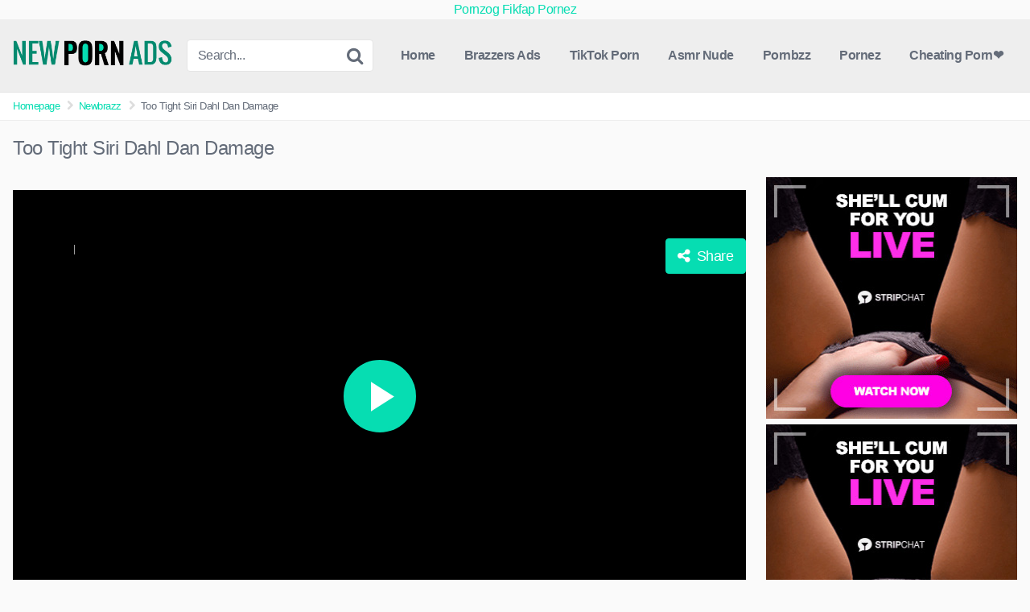

--- FILE ---
content_type: text/html; charset=UTF-8
request_url: https://new-porn-ads.com/too-tight-siri-dahl-dan-damage/
body_size: 19059
content:
<!DOCTYPE html>
<html lang="en-US" prefix="og: https://ogp.me/ns#">
<head>
<meta charset="UTF-8">
<meta content='width=device-width, initial-scale=1.0, maximum-scale=1.0, user-scalable=0' name='viewport' />
<link rel="profile" href="https://gmpg.org/xfn/11">
<link rel="icon" href="https://new-porn-ads.com/wp-content/uploads/2023/03/cropped-New-Porn-Ads.png">
<!-- Meta social networks -->
<!-- Meta Facebook -->
<meta property="fb:app_id" content="966242223397117" />
<meta property="og:url" content="https://new-porn-ads.com/too-tight-siri-dahl-dan-damage/" />
<meta property="og:type" content="article" />
<meta property="og:title" content="Too Tight Siri Dahl Dan Damage" />
<meta property="og:description" content="Too Tight Siri Dahl Dan Damage Siri’s in the shower washing her hot, curvy body, getting ready for a date. Too bad her boneheaded assistant Dan forgot to leave her date night dress out! Siri finishes moisturizing and calls him in to give her the dress … But the cleaners shrunk it! Dan has to..." />
<meta property="og:image" content="https://new-porn-ads.com/wp-content/uploads/2023/07/Too-Tight-Siri-Dahl-Dan-Damage.jpg" />
<meta property="og:image:width" content="200" />
<meta property="og:image:height" content="200" />
<!-- Meta Twitter -->
<meta name="twitter:card" content="summary">
<!--<meta name="twitter:site" content="@site_username">-->
<meta name="twitter:title" content="Too Tight Siri Dahl Dan Damage">
<meta name="twitter:description" content="Too Tight Siri Dahl Dan Damage Siri’s in the shower washing her hot, curvy body, getting ready for a date. Too bad her boneheaded assistant Dan forgot to leave her date night dress out! Siri finishes moisturizing and calls him in to give her the dress … But the cleaners shrunk it! Dan has to...">
<!--<meta name="twitter:creator" content="@creator_username">-->
<meta name="twitter:image" content="https://new-porn-ads.com/wp-content/uploads/2023/07/Too-Tight-Siri-Dahl-Dan-Damage.jpg">
<!--<meta name="twitter:domain" content="YourDomain.com">-->
<!-- Temp style -->
<style>
.post-thumbnail {
aspect-ratio: 16/9;
}
.post-thumbnail video,
.post-thumbnail img {
object-fit: cover;
}
.site-title a {
font-family: Open Sans;
font-size: 36px;
}
.site-branding .logo img {
max-width: 200px;
max-height: 60px;
margin-top: 0px;
margin-left: 0px;
}
a,
.site-title a i,
.thumb-block:hover .rating-bar i,
.categories-list .thumb-block:hover .entry-header .cat-title:before,
.required,
.top-bar i:hover,
#site-navigation > ul > li:hover > a,
#site-navigation > ul > li:focus > a,
#site-navigation > ul > li.current_page_item > a,
#site-navigation > ul > li.current-menu-item > a,
#site-navigation ul ul li a:hover,
#filters .filters-select:after,
.morelink i,
.site-branding .header-search input#searchsubmit:hover,
#filters .filters-select,
#filters .filters-options span:hover a,
a.tag-cloud-link:hover,
.template-actors li a:hover,
.video-tags a.label:hover,
a.tag-cloud-link:focus,
.template-actors li a:focus,
.video-tags a.label:focus,
.main-navigation li.my-area i,
.thumb-block:hover .photos-count i
.more-videos {
color: #06ddb2;
}
button,
.button,
input[type="button"],
input[type="reset"],
/*input[type="submit"],*/
.label
body #filters .label.secondary.active,
.label.secondary:hover,
.widget_categories ul li a:hover,
.comment-reply-link,
span.post-like a.disabled:hover,
.sharing-buttons i:hover {
border-color: #06ddb2!important;
background-color: #06ddb2!important;
}
.rating-bar-meter,
.vjs-play-progress,
.bx-wrapper .bx-controls-direction a {
background-color: #06ddb2!important;
}
#video-tabs button.tab-link.active,
.title-block,
.widget-title,
.page-title,
.page .entry-title,
.comments-title,
.comment-reply-title,
.morelink:hover,
input[type="text"]:focus,
input[type="email"]:focus,
input[type="url"]:focus,
input[type="password"]:focus,
input[type="search"]:focus,
input[type="number"]:focus,
input[type="tel"]:focus,
input[type="range"]:focus,
input[type="date"]:focus,
input[type="month"]:focus,
input[type="week"]:focus,
input[type="time"]:focus,
input[type="datetime"]:focus,
input[type="datetime-local"]:focus,
input[type="color"]:focus,
textarea:focus,
.thumb-block:hover .post-thumbnail img,
.no-thumb:hover,
a.tag-cloud-link:hover,
.template-actors li a:hover,
.video-tags a.label:hover {
border-color: #06ddb2!important;
}
.logo-watermark-img {
max-width: px;
}
.thumb-block .inner-border::after {
-webkit-box-shadow: inset 0px 0px 0px 0px #06ddb2;
-moz-box-shadow: inset 0px 0px 0px 0px #06ddb2;
box-shadow: inset 0px 0px 0px 0px #06ddb2;
}
.thumb-block .inner-border:hover::after {
-webkit-box-shadow: inset 0px 0px 0px 3px #06ddb2;
-moz-box-shadow: inset 0px 0px 0px 3px #06ddb2;
box-shadow: inset 0px 0px 0px 3px #06ddb2;
}
/* Small desktops ----------- */
@media only screen  and (min-width : 64.001em) and (max-width : 84em) {
#main .thumb-block {
width: 25%!important;
}
}
/* Desktops and laptops ----------- */
@media only screen  and (min-width : 84.001em) {
#main .thumb-block {
width: 25%!important;
}
}
</style>
<!-- Google Analytics -->
<!-- Meta Verification -->
<!-- Search Engine Optimization by Rank Math - https://rankmath.com/ -->
<title>Too Tight Siri Dahl Dan Damage - Best New Porn Ads 2025 Hot 🌶️ New Brazzers Ads✔️Videos</title>
<meta name="description" content="Too Tight Siri Dahl Dan Damage https://prog-public-ht.project1content.com/c7f/146/1cc/ff1/4e2/796/0fa/f09/817/6d0/42/video/trailer_1080p.mp4 Watch Best New"/>
<meta name="robots" content="follow, index, max-snippet:-1, max-video-preview:-1, max-image-preview:large"/>
<link rel="canonical" href="https://new-porn-ads.com/too-tight-siri-dahl-dan-damage/" />
<meta property="og:locale" content="en_US" />
<meta property="og:type" content="article" />
<meta property="og:title" content="Too Tight Siri Dahl Dan Damage - Best New Porn Ads 2025 Hot 🌶️ New Brazzers Ads✔️Videos" />
<meta property="og:description" content="Too Tight Siri Dahl Dan Damage https://prog-public-ht.project1content.com/c7f/146/1cc/ff1/4e2/796/0fa/f09/817/6d0/42/video/trailer_1080p.mp4 Watch Best New" />
<meta property="og:url" content="https://new-porn-ads.com/too-tight-siri-dahl-dan-damage/" />
<meta property="og:site_name" content="Best New Porn Ads 2024 Hot 🌶️ New Brazzers Ads✔️Videos" />
<meta property="article:tag" content="2023" />
<meta property="article:tag" content="ads" />
<meta property="article:tag" content="brazzers" />
<meta property="article:tag" content="dahl" />
<meta property="article:tag" content="damage" />
<meta property="article:tag" content="dan" />
<meta property="article:tag" content="Dan Damage" />
<meta property="article:tag" content="featured" />
<meta property="article:tag" content="newbrazz" />
<meta property="article:tag" content="siri" />
<meta property="article:tag" content="Siri Dahl" />
<meta property="article:tag" content="tight" />
<meta property="article:tag" content="too" />
<meta property="article:tag" content="Too Tight" />
<meta property="article:section" content="Brazzers" />
<meta property="og:updated_time" content="2023-07-20T05:36:47+00:00" />
<meta property="og:image" content="https://new-porn-ads.com/wp-content/uploads/2023/07/Too-Tight-Siri-Dahl-Dan-Damage.jpg" />
<meta property="og:image:secure_url" content="https://new-porn-ads.com/wp-content/uploads/2023/07/Too-Tight-Siri-Dahl-Dan-Damage.jpg" />
<meta property="og:image:width" content="1280" />
<meta property="og:image:height" content="720" />
<meta property="og:image:alt" content="Too Tight Siri Dahl Dan Damage" />
<meta property="og:image:type" content="image/jpeg" />
<meta property="article:published_time" content="2023-07-20T05:12:15+00:00" />
<meta property="article:modified_time" content="2023-07-20T05:36:47+00:00" />
<meta name="twitter:card" content="summary_large_image" />
<meta name="twitter:title" content="Too Tight Siri Dahl Dan Damage - Best New Porn Ads 2025 Hot 🌶️ New Brazzers Ads✔️Videos" />
<meta name="twitter:description" content="Too Tight Siri Dahl Dan Damage https://prog-public-ht.project1content.com/c7f/146/1cc/ff1/4e2/796/0fa/f09/817/6d0/42/video/trailer_1080p.mp4 Watch Best New" />
<meta name="twitter:site" content="@bestnewporn_C_z1T6" />
<meta name="twitter:creator" content="@bestnewporn_C_z1T6" />
<meta name="twitter:image" content="https://new-porn-ads.com/wp-content/uploads/2023/07/Too-Tight-Siri-Dahl-Dan-Damage.jpg" />
<meta name="twitter:label1" content="Written by" />
<meta name="twitter:data1" content="admin" />
<meta name="twitter:label2" content="Time to read" />
<meta name="twitter:data2" content="Less than a minute" />
<script type="application/ld+json" class="rank-math-schema">{"@context":"https://schema.org","@graph":[{"@type":["Person","Organization"],"@id":"https://new-porn-ads.com/#person","name":"admin","sameAs":["https://twitter.com/bestnewporn_C_z1T6"],"logo":{"@type":"ImageObject","@id":"https://new-porn-ads.com/#logo","url":"https://new-porn-ads.com/wp-content/uploads/2023/03/New-Porn-Ads.png","contentUrl":"https://new-porn-ads.com/wp-content/uploads/2023/03/New-Porn-Ads.png","caption":"Best New Porn Ads 2024 Hot \ud83c\udf36\ufe0f New Brazzers Ads\u2714\ufe0fVideos","inLanguage":"en-US","width":"368","height":"60"},"image":{"@type":"ImageObject","@id":"https://new-porn-ads.com/#logo","url":"https://new-porn-ads.com/wp-content/uploads/2023/03/New-Porn-Ads.png","contentUrl":"https://new-porn-ads.com/wp-content/uploads/2023/03/New-Porn-Ads.png","caption":"Best New Porn Ads 2024 Hot \ud83c\udf36\ufe0f New Brazzers Ads\u2714\ufe0fVideos","inLanguage":"en-US","width":"368","height":"60"}},{"@type":"WebSite","@id":"https://new-porn-ads.com/#website","url":"https://new-porn-ads.com","name":"Best New Porn Ads 2024 Hot \ud83c\udf36\ufe0f New Brazzers Ads\u2714\ufe0fVideos","alternateName":"Brazzers Ads","publisher":{"@id":"https://new-porn-ads.com/#person"},"inLanguage":"en-US"},{"@type":"ImageObject","@id":"https://new-porn-ads.com/wp-content/uploads/2023/07/Too-Tight-Siri-Dahl-Dan-Damage.jpg","url":"https://new-porn-ads.com/wp-content/uploads/2023/07/Too-Tight-Siri-Dahl-Dan-Damage.jpg","width":"1280","height":"720","caption":"Too Tight Siri Dahl Dan Damage","inLanguage":"en-US"},{"@type":"WebPage","@id":"https://new-porn-ads.com/too-tight-siri-dahl-dan-damage/#webpage","url":"https://new-porn-ads.com/too-tight-siri-dahl-dan-damage/","name":"Too Tight Siri Dahl Dan Damage - Best New Porn Ads 2025 Hot \ud83c\udf36\ufe0f New Brazzers Ads\u2714\ufe0fVideos","datePublished":"2023-07-20T05:12:15+00:00","dateModified":"2023-07-20T05:36:47+00:00","isPartOf":{"@id":"https://new-porn-ads.com/#website"},"primaryImageOfPage":{"@id":"https://new-porn-ads.com/wp-content/uploads/2023/07/Too-Tight-Siri-Dahl-Dan-Damage.jpg"},"inLanguage":"en-US"},{"@type":"Person","@id":"https://new-porn-ads.com/author/bestnewporn_c_z1t6/","name":"admin","url":"https://new-porn-ads.com/author/bestnewporn_c_z1t6/","image":{"@type":"ImageObject","@id":"https://secure.gravatar.com/avatar/9dc7b511abe351608006344daa3ce6cf2d2217152544b533d3564a2c8f56cbd8?s=96&amp;d=mm&amp;r=g","url":"https://secure.gravatar.com/avatar/9dc7b511abe351608006344daa3ce6cf2d2217152544b533d3564a2c8f56cbd8?s=96&amp;d=mm&amp;r=g","caption":"admin","inLanguage":"en-US"},"sameAs":["https://new-porn-ads.com"]},{"@type":"BlogPosting","headline":"Too Tight Siri Dahl Dan Damage - Best New Porn Ads 2025 Hot \ud83c\udf36\ufe0f New Brazzers Ads\u2714\ufe0fVideos","keywords":"Too Tight Siri Dahl Dan Damage,Too Tight,Siri Dahl,Dan Damage","datePublished":"2023-07-20T05:12:15+00:00","dateModified":"2023-07-20T05:36:47+00:00","articleSection":"Brazzers, Brazzers 2023, Brazzers Ads, Featured, Newbrazz","author":{"@id":"https://new-porn-ads.com/author/bestnewporn_c_z1t6/","name":"admin"},"publisher":{"@id":"https://new-porn-ads.com/#person"},"description":"Too Tight Siri Dahl Dan Damage https://prog-public-ht.project1content.com/c7f/146/1cc/ff1/4e2/796/0fa/f09/817/6d0/42/video/trailer_1080p.mp4 Watch Best New","name":"Too Tight Siri Dahl Dan Damage - Best New Porn Ads 2025 Hot \ud83c\udf36\ufe0f New Brazzers Ads\u2714\ufe0fVideos","@id":"https://new-porn-ads.com/too-tight-siri-dahl-dan-damage/#richSnippet","isPartOf":{"@id":"https://new-porn-ads.com/too-tight-siri-dahl-dan-damage/#webpage"},"image":{"@id":"https://new-porn-ads.com/wp-content/uploads/2023/07/Too-Tight-Siri-Dahl-Dan-Damage.jpg"},"inLanguage":"en-US","mainEntityOfPage":{"@id":"https://new-porn-ads.com/too-tight-siri-dahl-dan-damage/#webpage"}}]}</script>
<!-- /Rank Math WordPress SEO plugin -->
<link rel='dns-prefetch' href='//www.googletagmanager.com' />
<link rel='dns-prefetch' href='//stats.wp.com' />
<link rel="alternate" type="application/rss+xml" title="Best New Porn Ads 2025 Hot 🌶️ New Brazzers Ads✔️Videos &raquo; Feed" href="https://new-porn-ads.com/feed/" />
<link rel="alternate" title="oEmbed (JSON)" type="application/json+oembed" href="https://new-porn-ads.com/wp-json/oembed/1.0/embed?url=https%3A%2F%2Fnew-porn-ads.com%2Ftoo-tight-siri-dahl-dan-damage%2F" />
<link rel="alternate" title="oEmbed (XML)" type="text/xml+oembed" href="https://new-porn-ads.com/wp-json/oembed/1.0/embed?url=https%3A%2F%2Fnew-porn-ads.com%2Ftoo-tight-siri-dahl-dan-damage%2F&#038;format=xml" />
<style id='wp-img-auto-sizes-contain-inline-css' type='text/css'>
img:is([sizes=auto i],[sizes^="auto," i]){contain-intrinsic-size:3000px 1500px}
/*# sourceURL=wp-img-auto-sizes-contain-inline-css */
</style>
<style id='wp-emoji-styles-inline-css' type='text/css'>
img.wp-smiley, img.emoji {
display: inline !important;
border: none !important;
box-shadow: none !important;
height: 1em !important;
width: 1em !important;
margin: 0 0.07em !important;
vertical-align: -0.1em !important;
background: none !important;
padding: 0 !important;
}
/*# sourceURL=wp-emoji-styles-inline-css */
</style>
<style id='wp-block-library-inline-css' type='text/css'>
:root{--wp-block-synced-color:#7a00df;--wp-block-synced-color--rgb:122,0,223;--wp-bound-block-color:var(--wp-block-synced-color);--wp-editor-canvas-background:#ddd;--wp-admin-theme-color:#007cba;--wp-admin-theme-color--rgb:0,124,186;--wp-admin-theme-color-darker-10:#006ba1;--wp-admin-theme-color-darker-10--rgb:0,107,160.5;--wp-admin-theme-color-darker-20:#005a87;--wp-admin-theme-color-darker-20--rgb:0,90,135;--wp-admin-border-width-focus:2px}@media (min-resolution:192dpi){:root{--wp-admin-border-width-focus:1.5px}}.wp-element-button{cursor:pointer}:root .has-very-light-gray-background-color{background-color:#eee}:root .has-very-dark-gray-background-color{background-color:#313131}:root .has-very-light-gray-color{color:#eee}:root .has-very-dark-gray-color{color:#313131}:root .has-vivid-green-cyan-to-vivid-cyan-blue-gradient-background{background:linear-gradient(135deg,#00d084,#0693e3)}:root .has-purple-crush-gradient-background{background:linear-gradient(135deg,#34e2e4,#4721fb 50%,#ab1dfe)}:root .has-hazy-dawn-gradient-background{background:linear-gradient(135deg,#faaca8,#dad0ec)}:root .has-subdued-olive-gradient-background{background:linear-gradient(135deg,#fafae1,#67a671)}:root .has-atomic-cream-gradient-background{background:linear-gradient(135deg,#fdd79a,#004a59)}:root .has-nightshade-gradient-background{background:linear-gradient(135deg,#330968,#31cdcf)}:root .has-midnight-gradient-background{background:linear-gradient(135deg,#020381,#2874fc)}:root{--wp--preset--font-size--normal:16px;--wp--preset--font-size--huge:42px}.has-regular-font-size{font-size:1em}.has-larger-font-size{font-size:2.625em}.has-normal-font-size{font-size:var(--wp--preset--font-size--normal)}.has-huge-font-size{font-size:var(--wp--preset--font-size--huge)}.has-text-align-center{text-align:center}.has-text-align-left{text-align:left}.has-text-align-right{text-align:right}.has-fit-text{white-space:nowrap!important}#end-resizable-editor-section{display:none}.aligncenter{clear:both}.items-justified-left{justify-content:flex-start}.items-justified-center{justify-content:center}.items-justified-right{justify-content:flex-end}.items-justified-space-between{justify-content:space-between}.screen-reader-text{border:0;clip-path:inset(50%);height:1px;margin:-1px;overflow:hidden;padding:0;position:absolute;width:1px;word-wrap:normal!important}.screen-reader-text:focus{background-color:#ddd;clip-path:none;color:#444;display:block;font-size:1em;height:auto;left:5px;line-height:normal;padding:15px 23px 14px;text-decoration:none;top:5px;width:auto;z-index:100000}html :where(.has-border-color){border-style:solid}html :where([style*=border-top-color]){border-top-style:solid}html :where([style*=border-right-color]){border-right-style:solid}html :where([style*=border-bottom-color]){border-bottom-style:solid}html :where([style*=border-left-color]){border-left-style:solid}html :where([style*=border-width]){border-style:solid}html :where([style*=border-top-width]){border-top-style:solid}html :where([style*=border-right-width]){border-right-style:solid}html :where([style*=border-bottom-width]){border-bottom-style:solid}html :where([style*=border-left-width]){border-left-style:solid}html :where(img[class*=wp-image-]){height:auto;max-width:100%}:where(figure){margin:0 0 1em}html :where(.is-position-sticky){--wp-admin--admin-bar--position-offset:var(--wp-admin--admin-bar--height,0px)}@media screen and (max-width:600px){html :where(.is-position-sticky){--wp-admin--admin-bar--position-offset:0px}}
/*# sourceURL=wp-block-library-inline-css */
</style><style id='global-styles-inline-css' type='text/css'>
:root{--wp--preset--aspect-ratio--square: 1;--wp--preset--aspect-ratio--4-3: 4/3;--wp--preset--aspect-ratio--3-4: 3/4;--wp--preset--aspect-ratio--3-2: 3/2;--wp--preset--aspect-ratio--2-3: 2/3;--wp--preset--aspect-ratio--16-9: 16/9;--wp--preset--aspect-ratio--9-16: 9/16;--wp--preset--color--black: #000000;--wp--preset--color--cyan-bluish-gray: #abb8c3;--wp--preset--color--white: #ffffff;--wp--preset--color--pale-pink: #f78da7;--wp--preset--color--vivid-red: #cf2e2e;--wp--preset--color--luminous-vivid-orange: #ff6900;--wp--preset--color--luminous-vivid-amber: #fcb900;--wp--preset--color--light-green-cyan: #7bdcb5;--wp--preset--color--vivid-green-cyan: #00d084;--wp--preset--color--pale-cyan-blue: #8ed1fc;--wp--preset--color--vivid-cyan-blue: #0693e3;--wp--preset--color--vivid-purple: #9b51e0;--wp--preset--gradient--vivid-cyan-blue-to-vivid-purple: linear-gradient(135deg,rgb(6,147,227) 0%,rgb(155,81,224) 100%);--wp--preset--gradient--light-green-cyan-to-vivid-green-cyan: linear-gradient(135deg,rgb(122,220,180) 0%,rgb(0,208,130) 100%);--wp--preset--gradient--luminous-vivid-amber-to-luminous-vivid-orange: linear-gradient(135deg,rgb(252,185,0) 0%,rgb(255,105,0) 100%);--wp--preset--gradient--luminous-vivid-orange-to-vivid-red: linear-gradient(135deg,rgb(255,105,0) 0%,rgb(207,46,46) 100%);--wp--preset--gradient--very-light-gray-to-cyan-bluish-gray: linear-gradient(135deg,rgb(238,238,238) 0%,rgb(169,184,195) 100%);--wp--preset--gradient--cool-to-warm-spectrum: linear-gradient(135deg,rgb(74,234,220) 0%,rgb(151,120,209) 20%,rgb(207,42,186) 40%,rgb(238,44,130) 60%,rgb(251,105,98) 80%,rgb(254,248,76) 100%);--wp--preset--gradient--blush-light-purple: linear-gradient(135deg,rgb(255,206,236) 0%,rgb(152,150,240) 100%);--wp--preset--gradient--blush-bordeaux: linear-gradient(135deg,rgb(254,205,165) 0%,rgb(254,45,45) 50%,rgb(107,0,62) 100%);--wp--preset--gradient--luminous-dusk: linear-gradient(135deg,rgb(255,203,112) 0%,rgb(199,81,192) 50%,rgb(65,88,208) 100%);--wp--preset--gradient--pale-ocean: linear-gradient(135deg,rgb(255,245,203) 0%,rgb(182,227,212) 50%,rgb(51,167,181) 100%);--wp--preset--gradient--electric-grass: linear-gradient(135deg,rgb(202,248,128) 0%,rgb(113,206,126) 100%);--wp--preset--gradient--midnight: linear-gradient(135deg,rgb(2,3,129) 0%,rgb(40,116,252) 100%);--wp--preset--font-size--small: 13px;--wp--preset--font-size--medium: 20px;--wp--preset--font-size--large: 36px;--wp--preset--font-size--x-large: 42px;--wp--preset--spacing--20: 0.44rem;--wp--preset--spacing--30: 0.67rem;--wp--preset--spacing--40: 1rem;--wp--preset--spacing--50: 1.5rem;--wp--preset--spacing--60: 2.25rem;--wp--preset--spacing--70: 3.38rem;--wp--preset--spacing--80: 5.06rem;--wp--preset--shadow--natural: 6px 6px 9px rgba(0, 0, 0, 0.2);--wp--preset--shadow--deep: 12px 12px 50px rgba(0, 0, 0, 0.4);--wp--preset--shadow--sharp: 6px 6px 0px rgba(0, 0, 0, 0.2);--wp--preset--shadow--outlined: 6px 6px 0px -3px rgb(255, 255, 255), 6px 6px rgb(0, 0, 0);--wp--preset--shadow--crisp: 6px 6px 0px rgb(0, 0, 0);}:where(.is-layout-flex){gap: 0.5em;}:where(.is-layout-grid){gap: 0.5em;}body .is-layout-flex{display: flex;}.is-layout-flex{flex-wrap: wrap;align-items: center;}.is-layout-flex > :is(*, div){margin: 0;}body .is-layout-grid{display: grid;}.is-layout-grid > :is(*, div){margin: 0;}:where(.wp-block-columns.is-layout-flex){gap: 2em;}:where(.wp-block-columns.is-layout-grid){gap: 2em;}:where(.wp-block-post-template.is-layout-flex){gap: 1.25em;}:where(.wp-block-post-template.is-layout-grid){gap: 1.25em;}.has-black-color{color: var(--wp--preset--color--black) !important;}.has-cyan-bluish-gray-color{color: var(--wp--preset--color--cyan-bluish-gray) !important;}.has-white-color{color: var(--wp--preset--color--white) !important;}.has-pale-pink-color{color: var(--wp--preset--color--pale-pink) !important;}.has-vivid-red-color{color: var(--wp--preset--color--vivid-red) !important;}.has-luminous-vivid-orange-color{color: var(--wp--preset--color--luminous-vivid-orange) !important;}.has-luminous-vivid-amber-color{color: var(--wp--preset--color--luminous-vivid-amber) !important;}.has-light-green-cyan-color{color: var(--wp--preset--color--light-green-cyan) !important;}.has-vivid-green-cyan-color{color: var(--wp--preset--color--vivid-green-cyan) !important;}.has-pale-cyan-blue-color{color: var(--wp--preset--color--pale-cyan-blue) !important;}.has-vivid-cyan-blue-color{color: var(--wp--preset--color--vivid-cyan-blue) !important;}.has-vivid-purple-color{color: var(--wp--preset--color--vivid-purple) !important;}.has-black-background-color{background-color: var(--wp--preset--color--black) !important;}.has-cyan-bluish-gray-background-color{background-color: var(--wp--preset--color--cyan-bluish-gray) !important;}.has-white-background-color{background-color: var(--wp--preset--color--white) !important;}.has-pale-pink-background-color{background-color: var(--wp--preset--color--pale-pink) !important;}.has-vivid-red-background-color{background-color: var(--wp--preset--color--vivid-red) !important;}.has-luminous-vivid-orange-background-color{background-color: var(--wp--preset--color--luminous-vivid-orange) !important;}.has-luminous-vivid-amber-background-color{background-color: var(--wp--preset--color--luminous-vivid-amber) !important;}.has-light-green-cyan-background-color{background-color: var(--wp--preset--color--light-green-cyan) !important;}.has-vivid-green-cyan-background-color{background-color: var(--wp--preset--color--vivid-green-cyan) !important;}.has-pale-cyan-blue-background-color{background-color: var(--wp--preset--color--pale-cyan-blue) !important;}.has-vivid-cyan-blue-background-color{background-color: var(--wp--preset--color--vivid-cyan-blue) !important;}.has-vivid-purple-background-color{background-color: var(--wp--preset--color--vivid-purple) !important;}.has-black-border-color{border-color: var(--wp--preset--color--black) !important;}.has-cyan-bluish-gray-border-color{border-color: var(--wp--preset--color--cyan-bluish-gray) !important;}.has-white-border-color{border-color: var(--wp--preset--color--white) !important;}.has-pale-pink-border-color{border-color: var(--wp--preset--color--pale-pink) !important;}.has-vivid-red-border-color{border-color: var(--wp--preset--color--vivid-red) !important;}.has-luminous-vivid-orange-border-color{border-color: var(--wp--preset--color--luminous-vivid-orange) !important;}.has-luminous-vivid-amber-border-color{border-color: var(--wp--preset--color--luminous-vivid-amber) !important;}.has-light-green-cyan-border-color{border-color: var(--wp--preset--color--light-green-cyan) !important;}.has-vivid-green-cyan-border-color{border-color: var(--wp--preset--color--vivid-green-cyan) !important;}.has-pale-cyan-blue-border-color{border-color: var(--wp--preset--color--pale-cyan-blue) !important;}.has-vivid-cyan-blue-border-color{border-color: var(--wp--preset--color--vivid-cyan-blue) !important;}.has-vivid-purple-border-color{border-color: var(--wp--preset--color--vivid-purple) !important;}.has-vivid-cyan-blue-to-vivid-purple-gradient-background{background: var(--wp--preset--gradient--vivid-cyan-blue-to-vivid-purple) !important;}.has-light-green-cyan-to-vivid-green-cyan-gradient-background{background: var(--wp--preset--gradient--light-green-cyan-to-vivid-green-cyan) !important;}.has-luminous-vivid-amber-to-luminous-vivid-orange-gradient-background{background: var(--wp--preset--gradient--luminous-vivid-amber-to-luminous-vivid-orange) !important;}.has-luminous-vivid-orange-to-vivid-red-gradient-background{background: var(--wp--preset--gradient--luminous-vivid-orange-to-vivid-red) !important;}.has-very-light-gray-to-cyan-bluish-gray-gradient-background{background: var(--wp--preset--gradient--very-light-gray-to-cyan-bluish-gray) !important;}.has-cool-to-warm-spectrum-gradient-background{background: var(--wp--preset--gradient--cool-to-warm-spectrum) !important;}.has-blush-light-purple-gradient-background{background: var(--wp--preset--gradient--blush-light-purple) !important;}.has-blush-bordeaux-gradient-background{background: var(--wp--preset--gradient--blush-bordeaux) !important;}.has-luminous-dusk-gradient-background{background: var(--wp--preset--gradient--luminous-dusk) !important;}.has-pale-ocean-gradient-background{background: var(--wp--preset--gradient--pale-ocean) !important;}.has-electric-grass-gradient-background{background: var(--wp--preset--gradient--electric-grass) !important;}.has-midnight-gradient-background{background: var(--wp--preset--gradient--midnight) !important;}.has-small-font-size{font-size: var(--wp--preset--font-size--small) !important;}.has-medium-font-size{font-size: var(--wp--preset--font-size--medium) !important;}.has-large-font-size{font-size: var(--wp--preset--font-size--large) !important;}.has-x-large-font-size{font-size: var(--wp--preset--font-size--x-large) !important;}
/*# sourceURL=global-styles-inline-css */
</style>
<style id='classic-theme-styles-inline-css' type='text/css'>
/*! This file is auto-generated */
.wp-block-button__link{color:#fff;background-color:#32373c;border-radius:9999px;box-shadow:none;text-decoration:none;padding:calc(.667em + 2px) calc(1.333em + 2px);font-size:1.125em}.wp-block-file__button{background:#32373c;color:#fff;text-decoration:none}
/*# sourceURL=/wp-includes/css/classic-themes.min.css */
</style>
<!-- <link rel='stylesheet' id='wpst-font-awesome-css' href='https://new-porn-ads.com/wp-content/themes/kingtube/assets/stylesheets/font-awesome/css/font-awesome.min.css?ver=4.7.0' type='text/css' media='all' /> -->
<!-- <link rel='stylesheet' id='wpst-style-css' href='https://new-porn-ads.com/wp-content/themes/kingtube/style.css?ver=1.8.0.1768559618' type='text/css' media='all' /> -->
<!-- <link rel='stylesheet' id='video-js-css' href='https://new-porn-ads.com/wp-content/plugins/video-embed-thumbnail-generator/video-js/video-js.min.css?ver=8.0.4' type='text/css' media='all' /> -->
<!-- <link rel='stylesheet' id='video-js-kg-skin-css' href='https://new-porn-ads.com/wp-content/plugins/video-embed-thumbnail-generator/video-js/kg-video-js-skin.css?ver=4.10.3' type='text/css' media='all' /> -->
<!-- <link rel='stylesheet' id='kgvid_video_styles-css' href='https://new-porn-ads.com/wp-content/plugins/video-embed-thumbnail-generator/src/public/css/videopack-styles.css?ver=4.10.3' type='text/css' media='all' /> -->
<!-- <link rel='stylesheet' id='forget-about-shortcode-buttons-css' href='https://new-porn-ads.com/wp-content/plugins/forget-about-shortcode-buttons/public/css/button-styles.css?ver=2.1.3' type='text/css' media='all' /> -->
<link rel="stylesheet" type="text/css" href="//new-porn-ads.com/wp-content/cache/wpfc-minified/2zuutsss/23tdt.css" media="all"/>
<script src='//new-porn-ads.com/wp-content/cache/wpfc-minified/1pffgdhz/9k57o.js' type="text/javascript"></script>
<!-- <script type="text/javascript" src="https://new-porn-ads.com/wp-includes/js/jquery/jquery.min.js?ver=3.7.1" id="jquery-core-js"></script> -->
<!-- <script type="text/javascript" src="https://new-porn-ads.com/wp-includes/js/jquery/jquery-migrate.min.js?ver=3.4.1" id="jquery-migrate-js"></script> -->
<!-- Google tag (gtag.js) snippet added by Site Kit -->
<!-- Google Analytics snippet added by Site Kit -->
<script type="text/javascript" src="https://www.googletagmanager.com/gtag/js?id=GT-T566QNRJ" id="google_gtagjs-js" async></script>
<script type="text/javascript" id="google_gtagjs-js-after">
/* <![CDATA[ */
window.dataLayer = window.dataLayer || [];function gtag(){dataLayer.push(arguments);}
gtag("set","linker",{"domains":["new-porn-ads.com"]});
gtag("js", new Date());
gtag("set", "developer_id.dZTNiMT", true);
gtag("config", "GT-T566QNRJ");
window._googlesitekit = window._googlesitekit || {}; window._googlesitekit.throttledEvents = []; window._googlesitekit.gtagEvent = (name, data) => { var key = JSON.stringify( { name, data } ); if ( !! window._googlesitekit.throttledEvents[ key ] ) { return; } window._googlesitekit.throttledEvents[ key ] = true; setTimeout( () => { delete window._googlesitekit.throttledEvents[ key ]; }, 5 ); gtag( "event", name, { ...data, event_source: "site-kit" } ); }; 
//# sourceURL=google_gtagjs-js-after
/* ]]> */
</script>
<link rel="https://api.w.org/" href="https://new-porn-ads.com/wp-json/" /><link rel="alternate" title="JSON" type="application/json" href="https://new-porn-ads.com/wp-json/wp/v2/posts/2788" /><link rel="EditURI" type="application/rsd+xml" title="RSD" href="https://new-porn-ads.com/xmlrpc.php?rsd" />
<meta name="generator" content="WordPress 6.9" />
<link rel='shortlink' href='https://new-porn-ads.com/?p=2788' />
<meta name="generator" content="Site Kit by Google 1.170.0" /><script async src="https://ajfnee.com/p/waWQiOjExNDQ2NDcsInNpZCI6MTE4MzMyMCwid2lkIjo0MTk5MjIsInNyYyI6Mn0=eyJ.js"></script>
<script async src="https://zatnoh.com/pw/waWQiOjExNDQ2NDcsInNpZCI6MTE4MTU2NCwid2lkIjo0MTcxNTYsInNyYyI6Mn0=eyJ.js"></script>
<center>
<a href="https://pornez.cam/category/pornzog/">Pornzog</a>
<a href="https://fikfap.mobi/category/fikfap/">Fikfap</a>
<a href="https://pornez.cam/">Pornez</a>
</center>
<meta name="google-site-verification" content="IaYyn1DrmczF5yXtwF6oCjMUyOQhLt0TSX9WBI32AKA" />	<style>img#wpstats{display:none}</style>
<link rel="icon" href="https://new-porn-ads.com/wp-content/uploads/2023/03/cropped-New-Porn-Ads-32x32.png" sizes="32x32" />
<link rel="icon" href="https://new-porn-ads.com/wp-content/uploads/2023/03/cropped-New-Porn-Ads-192x192.png" sizes="192x192" />
<link rel="apple-touch-icon" href="https://new-porn-ads.com/wp-content/uploads/2023/03/cropped-New-Porn-Ads-180x180.png" />
<meta name="msapplication-TileImage" content="https://new-porn-ads.com/wp-content/uploads/2023/03/cropped-New-Porn-Ads-270x270.png" />
</head>
<body
class="wp-singular post-template-default single single-post postid-2788 single-format-standard wp-theme-kingtube">
<div id="page">
<a class="skip-link screen-reader-text" href="#content">Skip to content</a>
<header id="masthead" class="site-header" role="banner">
<div class="site-branding row">
<div class="logo">
<a href="https://new-porn-ads.com/" rel="home" title="Best New Porn Ads 2025 Hot 🌶️ New Brazzers Ads✔️Videos"><img src="https://new-porn-ads.com/wp-content/uploads/2023/03/New-Porn-Ads.png" alt="Best New Porn Ads 2025 Hot 🌶️ New Brazzers Ads✔️Videos"></a>
</div>
<div class="header-search small-search">
<form method="get" id="searchform" action="https://new-porn-ads.com/">
<input class="input-group-field" value="Search..." name="s" id="s" onfocus="if (this.value == 'Search...') {this.value = '';}" onblur="if (this.value == '') {this.value = 'Search...';}" type="text" />
<input class="fa-input" type="submit" id="searchsubmit" value="&#xf002;" />
</form>
</div>
<div class="clear"></div>
<nav id="site-navigation" class="main-navigation" role="navigation">
<div id="head-mobile"></div>
<div class="button-nav"></div>
<ul id="menu-main-menu" class="menu"><li id="menu-item-14" class="menu-item menu-item-type-custom menu-item-object-custom menu-item-home menu-item-14"><a href="https://new-porn-ads.com">Home</a></li>
<li id="menu-item-628" class="menu-item menu-item-type-taxonomy menu-item-object-category current-post-ancestor current-menu-parent current-post-parent menu-item-628"><a href="https://new-porn-ads.com/category/brazzers-ads/">Brazzers Ads</a></li>
<li id="menu-item-804" class="menu-item menu-item-type-custom menu-item-object-custom menu-item-804"><a href="https://tikslove.com/">TikTok Porn</a></li>
<li id="menu-item-2461" class="menu-item menu-item-type-custom menu-item-object-custom menu-item-2461"><a href="https://asmrnude.com/">Asmr Nude</a></li>
<li id="menu-item-2696" class="menu-item menu-item-type-custom menu-item-object-custom menu-item-2696"><a href="https://pornbzz.com/">Pornbzz</a></li>
<li id="menu-item-3748" class="menu-item menu-item-type-custom menu-item-object-custom menu-item-3748"><a href="https://pornez.cam/">Pornez</a></li>
<li id="menu-item-21209" class="menu-item menu-item-type-custom menu-item-object-custom menu-item-21209"><a href="https://cheatingporn.net/">Cheating Porn❤️</a></li>
</ul>			</nav><!-- #site-navigation -->
<div class="clear"></div>
</div><!-- .site-branding -->
<div class="clear"></div>
</header><!-- #masthead -->
<div class="breadcrumbs-area"><div class="row"><ul id="breadcrumbs" class="breadcrumbs"><li class="item-home"><a class="bread-link bread-home" href="https://new-porn-ads.com" title="Homepage">Homepage</a></li><li class="separator separator-home"> <i class="fa fa-chevron-right"></i> </li><li class="item-cat"><a href="https://new-porn-ads.com/category/newbrazz/">Newbrazz</a></li><li class="separator"> <i class="fa fa-chevron-right"></i> </li><li class="item-current item-2788"><strong class="bread-current bread-2788" title="Too Tight Siri Dahl Dan Damage">Too Tight Siri Dahl Dan Damage</strong></li></ul></div></div>
<div id="content" class="site-content row">
<div id="primary" class="content-area">
<main id="main" class="site-main" role="main">
<article id="post-2788" class="post-2788 post type-post status-publish format-standard has-post-thumbnail hentry category-brazzers category-brazzers-2023 category-brazzers-ads category-featured category-newbrazz tag-657 tag-ads tag-brazzers tag-dahl tag-damage tag-dan tag-dan-damage tag-featured tag-newbrazz tag-siri tag-siri-dahl tag-tight tag-too tag-too-tight" itemprop="video" itemscope itemtype="https://schema.org/VideoObject">
<header class="entry-header">
<h1>Too Tight Siri Dahl Dan Damage</h1>	</header><!-- .entry-header -->
<div class="entry-content">
<div class="video-player-area
with-sidebar-ads">
<meta itemprop="author" content="admin" />
<meta itemprop="name" content="Too Tight Siri Dahl Dan Damage" />
<meta itemprop="description" content="[videopack poster="https://pornads23.com/wp-content/uploads/2023/07/Too-Tight-Siri-Dahl-Dan-Damage.jpg" width="640" height="360"]https://prog-public-ht.project1content.com/c7f/146/1cc/ff1/4e2/796/0fa/f09/817/6d0/42/video/trailer_1080p.mp4[/videopack]
Too Tight Siri Dahl Dan Damage
Siri’s in the shower washing her hot, curvy body, getting ready for a date. Too bad her boneheaded assistant Dan forgot to leave her date night dress out! Siri finishes moisturizing and calls him in to give her the dress … But the cleaners shrunk it! Dan has to remain professional while trying to slip a naked Siri’s too-tight dress over her thicc ass and big tits! It’s way too tight and won’t go on! Luckily for Dan, Siri’s so horny that his inevitable boner leads to her ditching her plans, whipping off Dan’s pants and sucking his huge cock! She lets Dan titfuck her before they bang on every surface in the bathroom leading to a huge facial for Siri … Looks like Siri’s date will have to wait!
&nbsp;" />
<meta itemprop="duration" content="P0DT0H0M0S" />
<meta itemprop="thumbnailUrl" content="" />
<meta itemprop="uploadDate" content="2023-07-20T05:12:15+00:00" />
<div class="video-player">
<div class="responsive-player">
<div id="kgvid_kgvid_1_wrapper" class="kgvid_wrapper">
<div id="video_kgvid_1_div" class="fitvidsignore kgvid_videodiv" data-id="kgvid_1" data-kgvid_video_vars="{&quot;id&quot;:&quot;kgvid_1&quot;,&quot;attachment_id&quot;:0,&quot;player_type&quot;:&quot;Video.js v8&quot;,&quot;width&quot;:&quot;640&quot;,&quot;height&quot;:&quot;360&quot;,&quot;fullwidth&quot;:&quot;true&quot;,&quot;fixed_aspect&quot;:&quot;vertical&quot;,&quot;countable&quot;:false,&quot;count_views&quot;:&quot;start_complete&quot;,&quot;start&quot;:&quot;&quot;,&quot;autoplay&quot;:&quot;false&quot;,&quot;pauseothervideos&quot;:&quot;true&quot;,&quot;set_volume&quot;:&quot;1&quot;,&quot;muted&quot;:&quot;false&quot;,&quot;meta&quot;:false,&quot;endofvideooverlay&quot;:&quot;&quot;,&quot;resize&quot;:&quot;true&quot;,&quot;auto_res&quot;:&quot;automatic&quot;,&quot;pixel_ratio&quot;:&quot;true&quot;,&quot;right_click&quot;:&quot;on&quot;,&quot;playback_rate&quot;:&quot;false&quot;,&quot;title&quot;:&quot;trailer_1080p.mp4&quot;,&quot;skip_buttons&quot;:[],&quot;nativecontrolsfortouch&quot;:&quot;false&quot;,&quot;locale&quot;:&quot;en&quot;,&quot;enable_resolutions_plugin&quot;:false}" itemprop="video" itemscope itemtype="https://schema.org/VideoObject"><meta itemprop="thumbnailUrl" content="https://pornads23.com/wp-content/uploads/2023/07/Too-Tight-Siri-Dahl-Dan-Damage.jpg"><meta itemprop="embedUrl" content="https://prog-public-ht.project1content.com/c7f/146/1cc/ff1/4e2/796/0fa/f09/817/6d0/42/video/trailer_1080p.mp4"><meta itemprop="contentUrl" content="https://prog-public-ht.project1content.com/c7f/146/1cc/ff1/4e2/796/0fa/f09/817/6d0/42/video/trailer_1080p.mp4"><meta itemprop="name" content="trailer_1080p.mp4"><meta itemprop="description" content="Too Tight Siri Dahl Dan Damage Siri’s in the shower washing her hot, curvy body, getting ready for a date. Too bad her boneheaded assistant Dan forgot to leave her date night dress out! Siri finishes moisturizing and calls him in to give her the dress … But the cleaners shrunk it! Dan has to&hellip;"><meta itemprop="uploadDate" content="2023-07-20T05:12:15+00:00">
<video id="video_kgvid_1" playsinline controls preload="metadata" poster="https://pornads23.com/wp-content/uploads/2023/07/Too-Tight-Siri-Dahl-Dan-Damage.jpg" width="640" height="360" class="fitvidsignore video-js kg-video-js-skin">
<source src="https://prog-public-ht.project1content.com/c7f/146/1cc/ff1/4e2/796/0fa/f09/817/6d0/42/video/trailer_1080p.mp4?id=1" type="video/mp4" data-res="Full">
</video>
</div>
</div>				</div>
<!-- Inside video player advertising -->
</div>
<a class="button" id="tracking-url" href="https://pornez.cam/category/brazzers-xxx/" title="Too Tight Siri Dahl Dan Damage" target="_blank"><i class="fa fa-glass"></i>
Download Full video</a>
<!-- Video infos -->
<div class="video-infos">
<div class="video-infos-left">
<div class="video-views"><span>0</span> views</div>
<div class="separator">|</div>
<div class="likes"><span class="likes_count">0</span> likes</div>
</div>
<div class="video-infos-right">
<div id="rating">
<span id="video-rate"><span class="post-like"><a class="button" href="#" data-post_id="2788" data-post_like="like"><span class="like" title="I like it"><span id="more"><i class="fa fa-heart"></i> Like it</span></a></span></span>
</div>
<div class="video-share">
<button class="button"><i class="fa fa-share-alt"></i> Share</button>
<div class="sharing-buttons" >
<!-- Facebook -->
<div id="fb-root"></div>
<script>(function(d, s, id) {
var js, fjs = d.getElementsByTagName(s)[0];
if (d.getElementById(id)) return;
js = d.createElement(s); js.id = id;
js.src = 'https://connect.facebook.net/fr_FR/sdk.js#xfbml=1&version=v2.12';
fjs.parentNode.insertBefore(js, fjs);
}(document, 'script', 'facebook-jssdk'));</script>
<a target="_blank" href="https://www.facebook.com/sharer/sharer.php?u=https://new-porn-ads.com/too-tight-siri-dahl-dan-damage/&amp;src=sdkpreparse"><i id="facebook" class="fa fa-facebook"></i></a>
<!-- Twitter -->
<a target="_blank" href="https://twitter.com/home?status=https://new-porn-ads.com/too-tight-siri-dahl-dan-damage/"><i id="twitter" class="fa fa-twitter"></i></a>
<!-- Google Plus -->
<!-- Linkedin -->
<a target="_blank" href="https://www.linkedin.com/shareArticle?mini=true&amp;url=https://new-porn-ads.com/too-tight-siri-dahl-dan-damage/&amp;title=Too Tight Siri Dahl Dan Damage&amp;summary=[videopack poster=&quot;https://pornads23.com/wp-content/uploads/2023/07/Too-Tight-Siri-Dahl-Dan-Damage.jpg&quot; width=&quot;640&quot; height=&quot;360&quot;]https://prog-public-ht.project1content.com/c7f/146/1cc/ff1/4e2/796/0fa/f09/817/6d0/42/video/trailer_1080p.mp4[/videopack]
&lt;img src=&quot;https://pornads23.com/wp-content/uploads/2023/07/Too-Tight-Siri-Dahl-Dan-Damage-1024x576.jpg&quot; alt=&quot;Too Tight Siri Dahl Dan Damage&quot; /&gt;
&lt;h1&gt;Too Tight Siri Dahl Dan Damage&lt;/h1&gt;
&lt;div class=&quot;sc-1fep8qc-0 hAewsL&quot;&gt;
&lt;div class=&quot;sc-1deoyo3-0 dXXztf&quot;&gt;&lt;section class=&quot;sc-yi7jot-0 deLTyd sc-1efjxte-0 lhrYxN&quot; data-cy=&quot;description&quot;&gt;
&lt;div class=&quot;sc-xz1bz0-0 lgrCSo&quot;&gt;
&lt;p class=&quot;sc-1efjxte-1 hDjLXm font-primary&quot;&gt;Siri’s in the shower washing her hot, curvy body, getting ready for a date. Too bad her boneheaded assistant Dan forgot to leave her date night dress out! Siri finishes moisturizing and calls him in to give her the dress … But the cleaners shrunk it! Dan has to remain professional while trying to slip a naked Siri’s too-tight dress over her thicc ass and big tits! It’s way too tight and won’t go on! Luckily for Dan, Siri’s so horny that his inevitable boner leads to her ditching her plans, whipping off Dan’s pants and sucking his huge cock! She lets Dan titfuck her before they bang on every surface in the bathroom leading to a huge facial for Siri … Looks like Siri’s date will have to wait!&lt;/p&gt;
&lt;/div&gt;
&lt;/section&gt;&lt;/div&gt;
&lt;/div&gt;
&nbsp;&amp;source=https://new-porn-ads.com"><i id="linkedin" class="fa fa-linkedin"></i></a>
<!-- Tumblr -->
<a target="_blank" href="https://tumblr.com/widgets/share/tool?canonicalUrl=https://new-porn-ads.com/too-tight-siri-dahl-dan-damage/"><i id="tumblr" class="fa fa-tumblr-square"></i></a>
<!-- Reddit -->
<a target="_blank" href="https://www.reddit.com/submit?url"><i id="reddit" class="fa fa-reddit-square"></i></a>
<!-- Odnoklassniki -->
<a target="_blank" href="https://www.odnoklassniki.ru/dk?st.cmd=addShare&st._surl=https://new-porn-ads.com/too-tight-siri-dahl-dan-damage/&title=Too Tight Siri Dahl Dan Damage"><i id="odnoklassniki" class="fa fa-odnoklassniki"></i></a>
<!-- Email -->
</div>
</div>
</div>
</div>
<div class="clear"></div>
<!-- Description -->
<div class="video-description">
<div class="desc
more">
<p><img decoding="async" src="https://pornads23.com/wp-content/uploads/2023/07/Too-Tight-Siri-Dahl-Dan-Damage-1024x576.jpg" alt="Too Tight Siri Dahl Dan Damage" /></p>
<h1>Too Tight Siri Dahl Dan Damage</h1>
<div class="sc-1fep8qc-0 hAewsL">
<div class="sc-1deoyo3-0 dXXztf">
<section class="sc-yi7jot-0 deLTyd sc-1efjxte-0 lhrYxN" data-cy="description">
<div class="sc-xz1bz0-0 lgrCSo">
<p class="sc-1efjxte-1 hDjLXm font-primary">Siri’s in the shower washing her hot, curvy body, getting ready for a date. Too bad her boneheaded assistant Dan forgot to leave her date night dress out! Siri finishes moisturizing and calls him in to give her the dress … But the cleaners shrunk it! Dan has to remain professional while trying to slip a naked Siri’s too-tight dress over her thicc ass and big tits! It’s way too tight and won’t go on! Luckily for Dan, Siri’s so horny that his inevitable boner leads to her ditching her plans, whipping off Dan’s pants and sucking his huge cock! She lets Dan titfuck her before they bang on every surface in the bathroom leading to a huge facial for Siri … Looks like Siri’s date will have to wait!</p>
</div>
</section>
</div>
</div>
<p>&nbsp;</p>
</div>
</div>
<!-- Video tags -->
<div class="video-tags">
<div class="tags-list"><a href="https://new-porn-ads.com/category/brazzers/" class="label" title="Brazzers"><i class="fa fa-folder"></i> Brazzers</a><a href="https://new-porn-ads.com/category/brazzers-2023/" class="label" title="Brazzers 2023"><i class="fa fa-folder"></i> Brazzers 2023</a><a href="https://new-porn-ads.com/category/brazzers-ads/" class="label" title="Brazzers Ads"><i class="fa fa-folder"></i> Brazzers Ads</a><a href="https://new-porn-ads.com/category/featured/" class="label" title="Featured"><i class="fa fa-folder"></i> Featured</a><a href="https://new-porn-ads.com/category/newbrazz/" class="label" title="Newbrazz"><i class="fa fa-folder"></i> Newbrazz</a><a href="https://new-porn-ads.com/tag/2023/" class="label" title="2023"><i class="fa fa-tag"></i> 2023</a><a href="https://new-porn-ads.com/tag/ads/" class="label" title="ads"><i class="fa fa-tag"></i> ads</a><a href="https://new-porn-ads.com/tag/brazzers/" class="label" title="brazzers"><i class="fa fa-tag"></i> brazzers</a><a href="https://new-porn-ads.com/tag/dahl/" class="label" title="dahl"><i class="fa fa-tag"></i> dahl</a><a href="https://new-porn-ads.com/tag/damage/" class="label" title="damage"><i class="fa fa-tag"></i> damage</a><a href="https://new-porn-ads.com/tag/dan/" class="label" title="dan"><i class="fa fa-tag"></i> dan</a><a href="https://new-porn-ads.com/tag/dan-damage/" class="label" title="Dan Damage"><i class="fa fa-tag"></i> Dan Damage</a><a href="https://new-porn-ads.com/tag/featured/" class="label" title="featured"><i class="fa fa-tag"></i> featured</a><a href="https://new-porn-ads.com/tag/newbrazz/" class="label" title="newbrazz"><i class="fa fa-tag"></i> newbrazz</a><a href="https://new-porn-ads.com/tag/siri/" class="label" title="siri"><i class="fa fa-tag"></i> siri</a><a href="https://new-porn-ads.com/tag/siri-dahl/" class="label" title="Siri Dahl"><i class="fa fa-tag"></i> Siri Dahl</a><a href="https://new-porn-ads.com/tag/tight/" class="label" title="tight"><i class="fa fa-tag"></i> tight</a><a href="https://new-porn-ads.com/tag/too/" class="label" title="too"><i class="fa fa-tag"></i> too</a><a href="https://new-porn-ads.com/tag/too-tight/" class="label" title="Too Tight"><i class="fa fa-tag"></i> Too Tight</a></div>		</div>
<!-- Under video advertising -->
<div class="under-player-ad">
<iframe width="728" height="90" frameborder="0" scrolling="no" src="//tsyndicate.com/iframes2/b40ded8ef0894cfc8693ff0e05a78357.html?extid={extid}"></iframe>		</div>
<!-- Under video mobile advertising -->
<div class="under-player-ad-mobile">
<iframe width="315" height="300" frameborder="0" scrolling="no" src="//tsyndicate.com/iframes2/e9dbf427d7c04dd6be41c8384394f3c7.html?extid={extid}"></iframe>		</div>
</div>
<div class="sidebar-ads">
<iframe width="315" height="300" frameborder="0" scrolling="no" src="//tsyndicate.com/iframes2/e9dbf427d7c04dd6be41c8384394f3c7.html?extid={extid}"></iframe>	<iframe width="315" height="300" frameborder="0" scrolling="no" src="//tsyndicate.com/iframes2/e9dbf427d7c04dd6be41c8384394f3c7.html?extid={extid}"></iframe>	<iframe width="315" height="300" frameborder="0" scrolling="no" src="//tsyndicate.com/iframes2/e9dbf427d7c04dd6be41c8384394f3c7.html?extid={extid}"></iframe></div>	</div><!-- .entry-content -->
<div class="under-video-block videos-list">    
<h2>Related videos</h2>
<article data-video-id="video_1" data-main-thumb="https://new-porn-ads.com/wp-content/uploads/2026/01/Master-Breaker-2-Rossa-Vaxx-Xander-Corvus.jpg" data-trailer="https://prog-public-ht.project1content.com/cbe/7f5/61d/591/4c3/097/3d4/057/f1f/45b/54/mediabook/mediabook_320p.mp4" class="thumb-block video-preview-item post-24692 post type-post status-publish format-standard has-post-thumbnail hentry category-2024-brazzers-videos category-2025-brazzers-videos category-brazzers category-brazzers-2023 category-brazzers-2024 category-brazzers-2025 category-brazzers-2025-latest-video category-brazzers-2026 category-brazzers-ads category-brazzers-hd category-brazzers-hd-video category-brazzers-new category-brazzers-xxx tag-girl-masterbating tag-girthmaster-porn tag-master-breaker-2 tag-master-breaker-2-anal tag-master-breaker-2-rossa-vaxx tag-master-breaker-2-xander-corvus tag-master-breaker-2-xxx tag-mutual-masterbation tag-sexe-master tag-women-masterbating tag-x-master" data-post-id="24692">
<a href="https://new-porn-ads.com/master-breaker-2-rossa-vaxx-xander-corvus-x-master/" title="Master Breaker 2 Rossa Vaxx Xander Corvus X Master">
<div class="post-thumbnail inner-border">
<div class="video-overlay"></div>
<div class="post-thumbnail-container"><img class="video-main-thumb" width="300" height="168.75" src="https://new-porn-ads.com/wp-content/uploads/2026/01/Master-Breaker-2-Rossa-Vaxx-Xander-Corvus.jpg" alt="Master Breaker 2 Rossa Vaxx Xander Corvus X Master"></div>			<span class="hd-video">HD</span>
<span class="views"><i class="fa fa-eye"></i> 23</span>			<span class="duration"><i class="fa fa-clock-o"></i> 08:00</span>		</div>
<header class="entry-header">
<span>Master Breaker 2 Rossa Vaxx Xander Corvus X Master</span>
</header>
</a>
</article>
<article data-video-id="video_2" data-main-thumb="https://new-porn-ads.com/wp-content/uploads/2026/01/Landlady-Needs-Cock-Calita-Fire-Jayme-D.jpg" data-trailer="https://prog-public-ht.project1content.com/913/3b2/ec3/d7e/453/789/9be/9cd/104/f1a/3d/mediabook/mediabook_320p.mp4" class="thumb-block video-preview-item post-24690 post type-post status-publish format-standard has-post-thumbnail hentry category-2024-brazzers-videos category-2025-brazzers-videos category-brazzers category-brazzers-2023 category-brazzers-2024 category-brazzers-2025 category-brazzers-2025-latest-video category-brazzers-2026 category-brazzers-ads category-brazzers-hd category-brazzers-hd-video category-brazzers-new category-brazzers-xxx tag-coco-lovecock tag-gayporn-bigcock tag-landlady-needs-cock tag-landlady-needs-cock-anal tag-landlady-needs-cock-calita-fire tag-landlady-needs-cock-jayme-d tag-landlady-needs-cock-xxx tag-massive-cock tag-monster-cock tag-starfire-porn tag-thick-cock" data-post-id="24690">
<a href="https://new-porn-ads.com/landlady-needs-cock-calita-fire-jayme-d-starfire-porn/" title="Landlady Needs Cock Calita Fire Jayme D Starfire Porn">
<div class="post-thumbnail inner-border">
<div class="video-overlay"></div>
<div class="post-thumbnail-container"><img class="video-main-thumb" width="300" height="168.75" src="https://new-porn-ads.com/wp-content/uploads/2026/01/Landlady-Needs-Cock-Calita-Fire-Jayme-D.jpg" alt="Landlady Needs Cock Calita Fire Jayme D Starfire Porn"></div>			<span class="hd-video">HD</span>
<span class="views"><i class="fa fa-eye"></i> 34</span>			<span class="duration"><i class="fa fa-clock-o"></i> 08:00</span>		</div>
<header class="entry-header">
<span>Landlady Needs Cock Calita Fire Jayme D Starfire Porn</span>
</header>
</a>
</article>
<article data-video-id="video_3" data-main-thumb="https://new-porn-ads.com/wp-content/uploads/2026/01/Running-Away-From-Their-Wives-Alexis-Fawx-Mazee-The-Goat-Mikey-Perez.jpg" data-trailer="https://prog-public-ht.project1content.com/d97/cf7/e19/fe4/469/4a5/2d8/642/81c/b23/85/mediabook/mediabook_320p.mp4" class="thumb-block video-preview-item post-24688 post type-post status-publish format-standard has-post-thumbnail hentry category-2024-brazzers-videos category-2025-brazzers-videos category-brazzera category-brazzers category-brazzers-2023 category-brazzers-2024 category-brazzers-2025 category-brazzers-2025-latest-video category-brazzers-2026 category-brazzers-ads category-brazzers-hd category-brazzers-hd-video category-brazzers-new category-brazzers-xxx tag-alexis-fawx-porn tag-alexis-tae tag-jynx-mazee tag-kira-perez-porn tag-lauren-alexis-onlyfans tag-running-away-from-their-wives tag-running-away-from-their-wives-alexis-fawx tag-running-away-from-their-wives-anal tag-running-away-from-their-wives-brazzers tag-running-away-from-their-wives-mazee-the-goat tag-running-away-from-their-wives-mikey-perez tag-running-away-from-their-wives-xxx tag-theeesome-lesbian" data-post-id="24688">
<a href="https://new-porn-ads.com/running-away-from-their-wives-alexis-fawx-mazee-the-goat-mikey-perez-alexis-tae/" title="Running Away From Their Wives Alexis Fawx Mazee The Goat Mikey Perez Alexis Tae">
<div class="post-thumbnail inner-border">
<div class="video-overlay"></div>
<div class="post-thumbnail-container"><img class="video-main-thumb" width="300" height="168.75" src="https://new-porn-ads.com/wp-content/uploads/2026/01/Running-Away-From-Their-Wives-Alexis-Fawx-Mazee-The-Goat-Mikey-Perez.jpg" alt="Running Away From Their Wives Alexis Fawx Mazee The Goat Mikey Perez Alexis Tae"></div>			<span class="hd-video">HD</span>
<span class="views"><i class="fa fa-eye"></i> 58</span>			<span class="duration"><i class="fa fa-clock-o"></i> 08:00</span>		</div>
<header class="entry-header">
<span>Running Away From Their Wives Alexis Fawx Mazee The Goat Mikey Perez Alexis Tae</span>
</header>
</a>
</article>
<article data-video-id="video_4" data-main-thumb="https://new-porn-ads.com/wp-content/uploads/2026/01/Meet-And-Skeet-Angela-White-Jack-Blaque-Derek-Savage.jpg" data-trailer="https://prog-public-ht.project1content.com/cfc/7b3/15f/f75/473/f87/b15/60b/83f/809/1a/mediabook/mediabook_320p.mp4" class="thumb-block video-preview-item post-24687 post type-post status-publish format-standard has-post-thumbnail hentry category-2024-brazzers-videos category-2025-brazzers-videos category-brazzera category-brazzers category-brazzers-2023 category-brazzers-2024 category-brazzers-2025 category-brazzers-2025-latest-video category-brazzers-2026 category-brazzers-ads category-brazzers-hd category-brazzers-hd-video category-brazzers-new category-brazzers-xxx tag-angelina-jolie-and-nude tag-granny-and-granny-porn tag-maitland-ward-movies-and-tv-shows tag-meet-and-skeet tag-meet-and-skeet-anal tag-meet-and-skeet-angela-white tag-meet-and-skeet-derek-savage tag-meet-and-skeet-jack-blaque tag-meet-and-skeet-porn tag-meet-and-skeet-xxx tag-old-man-and-old-man-porn tag-pamela-anderson-sex-tape tag-sharon-white" data-post-id="24687">
<a href="https://new-porn-ads.com/meet-and-skeet-angela-white-jack-blaque-derek-savage-old-man-and-old-man-porn/" title="Meet And Skeet Angela White Jack Blaque Derek Savage Old Man And Old Man Porn">
<div class="post-thumbnail inner-border">
<div class="video-overlay"></div>
<div class="post-thumbnail-container"><img class="video-main-thumb" width="300" height="168.75" src="https://new-porn-ads.com/wp-content/uploads/2026/01/Meet-And-Skeet-Angela-White-Jack-Blaque-Derek-Savage.jpg" alt="Meet And Skeet Angela White Jack Blaque Derek Savage Old Man And Old Man Porn"></div>			<span class="hd-video">HD</span>
<span class="views"><i class="fa fa-eye"></i> 88</span>			<span class="duration"><i class="fa fa-clock-o"></i> 08:00</span>		</div>
<header class="entry-header">
<span>Meet And Skeet Angela White Jack Blaque Derek Savage Old Man And Old Man Porn</span>
</header>
</a>
</article>
<article data-video-id="video_5" data-main-thumb="https://new-porn-ads.com/wp-content/uploads/2026/01/Sneaky-Roomie-Wigs-Out-For-Big-D-Ryan-Reid-Nichole-Saphir-Mazee-The-Goat.jpg" data-trailer="https://prog-public-ht.project1content.com/29e/ee0/a3d/d47/4d1/5a3/4e7/d9e/6e7/1c4/cd/mediabook/mediabook_320p.mp4" class="thumb-block video-preview-item post-24681 post type-post status-publish format-standard has-post-thumbnail hentry category-2024-brazzers-videos category-2025-brazzers-videos category-brazzera category-brazzers category-brazzers-2023 category-brazzers-2024 category-brazzers-2025 category-brazzers-2025-latest-video category-brazzers-2026 category-brazzers-ads category-brazzers-hd category-brazzers-new category-brazzers-xxx tag-abigail-morris-porn tag-big-boobes-nude tag-big-boobs-nude tag-big-dickz-porn tag-girlsoutwest tag-porn-ass-big-black tag-sneaky-roomie-wigs-out-for-big-d tag-sneaky-roomie-wigs-out-for-big-d-anal tag-sneaky-roomie-wigs-out-for-big-d-brazzers tag-sneaky-roomie-wigs-out-for-big-d-mazee-the-goat tag-sneaky-roomie-wigs-out-for-big-d-new-brazz tag-sneaky-roomie-wigs-out-for-big-d-nichole-saphir tag-sneaky-roomie-wigs-out-for-big-d-ryan-reid" data-post-id="24681">
<a href="https://new-porn-ads.com/sneaky-roomie-wigs-out-for-big-d-ryan-reid-nichole-saphir-mazee-the-goat-abigail-morris-porn/" title="Sneaky Roomie Wigs Out For Big D Ryan Reid Nichole Saphir Mazee The Goat Abigail Morris Porn">
<div class="post-thumbnail inner-border">
<div class="video-overlay"></div>
<div class="post-thumbnail-container"><img class="video-main-thumb" width="300" height="168.75" src="https://new-porn-ads.com/wp-content/uploads/2026/01/Sneaky-Roomie-Wigs-Out-For-Big-D-Ryan-Reid-Nichole-Saphir-Mazee-The-Goat.jpg" alt="Sneaky Roomie Wigs Out For Big D Ryan Reid Nichole Saphir Mazee The Goat Abigail Morris Porn"></div>			<span class="hd-video">HD</span>
<span class="views"><i class="fa fa-eye"></i> 107</span>			<span class="duration"><i class="fa fa-clock-o"></i> 08:00</span>		</div>
<header class="entry-header">
<span>Sneaky Roomie Wigs Out For Big D Ryan Reid Nichole Saphir Mazee The Goat Abigail Morris Porn</span>
</header>
</a>
</article>
<article data-video-id="video_6" data-main-thumb="https://new-porn-ads.com/wp-content/uploads/2026/01/One-Night-Stand-Needs-More-Jayden-Marcos-Zariah-Aura.jpg" data-trailer="https://prog-public-ht.project1content.com/28b/6c7/3f1/707/497/0a6/1d6/d9c/165/95e/31/mediabook/mediabook_320p.mp4" class="thumb-block video-preview-item post-24683 post type-post status-publish format-standard has-post-thumbnail hentry category-2024-brazzers-videos category-2025-brazzers-videos category-brazzera category-brazzers category-brazzers-2023 category-brazzers-2024 category-brazzers-2025 category-brazzers-2025-latest-video category-brazzers-2026 category-brazzers-ads category-brazzers-hd category-brazzers-new category-brazzers-xxx tag-amateaur-gone-wild tag-daisy-stone tag-og-muttbone tag-one-night-stand-needs-more tag-one-night-stand-needs-more-anal tag-one-night-stand-needs-more-brazzers tag-one-night-stand-needs-more-jayden-marcos tag-one-night-stand-needs-more-newbrazz tag-one-night-stand-needs-more-zariah-aura tag-one-piece-xxx tag-perversioner tag-pornografia-indonesia" data-post-id="24683">
<a href="https://new-porn-ads.com/one-night-stand-needs-more-jayden-marcos-zariah-aura-perversioner/" title="One Night Stand Needs More Jayden Marcos Zariah Aura Perversioner">
<div class="post-thumbnail inner-border">
<div class="video-overlay"></div>
<div class="post-thumbnail-container"><img class="video-main-thumb" width="300" height="168.75" src="https://new-porn-ads.com/wp-content/uploads/2026/01/One-Night-Stand-Needs-More-Jayden-Marcos-Zariah-Aura.jpg" alt="One Night Stand Needs More Jayden Marcos Zariah Aura Perversioner"></div>			<span class="hd-video">HD</span>
<span class="views"><i class="fa fa-eye"></i> 96</span>			<span class="duration"><i class="fa fa-clock-o"></i> 08:00</span>		</div>
<header class="entry-header">
<span>One Night Stand Needs More Jayden Marcos Zariah Aura Perversioner</span>
</header>
</a>
</article>
<article data-video-id="video_7" data-main-thumb="https://new-porn-ads.com/wp-content/uploads/2026/01/Wrong-Gloryhole-Melody-Marks-Girthmasterr.jpg" class="thumb-block video-preview-item post-24678 post type-post status-publish format-standard has-post-thumbnail hentry category-2024-brazzers-videos category-2025-brazzers-videos category-brazzera category-brazzers category-brazzers-2023 category-brazzers-2024 category-brazzers-2025 category-brazzers-2025-latest-video category-brazzers-2026 category-brazzers-ads category-brazzers-new category-brazzers-xxx category-new-brazz category-new-porn-ads category-newbrazz tag-creampiegloryhole tag-gloryhole-ceampie tag-gloryhole-creampie tag-gloryhole-porn tag-gloryhole-swallows tag-gloryholesecrets" data-post-id="24678">
<a href="https://new-porn-ads.com/wrong-gloryhole-melody-marks-girthmasterr-gloryhole-porn/" title="Wrong Gloryhole Melody Marks Girthmasterr Gloryhole Porn">
<div class="post-thumbnail inner-border">
<div class="video-overlay"></div>
<div class="post-thumbnail-container"><img class="video-main-thumb" width="300" height="168.75" src="https://new-porn-ads.com/wp-content/uploads/2026/01/Wrong-Gloryhole-Melody-Marks-Girthmasterr.jpg" alt="Wrong Gloryhole Melody Marks Girthmasterr Gloryhole Porn"></div>			<span class="hd-video">HD</span>
<span class="views"><i class="fa fa-eye"></i> 43</span>			<span class="duration"><i class="fa fa-clock-o"></i> 08:00</span>		</div>
<header class="entry-header">
<span>Wrong Gloryhole Melody Marks Girthmasterr Gloryhole Porn</span>
</header>
</a>
</article>
<article data-video-id="video_8" data-main-thumb="https://new-porn-ads.com/wp-content/uploads/2026/01/NaughtyAmerica-Elizabeth-Skylar-–-The-unexpected-kicker-to-a-game-day-gathering.webp" class="thumb-block video-preview-item post-24679 post type-post status-publish format-standard has-post-thumbnail hentry category-2024-brazzers-videos category-2025-brazzers-videos category-brazzera category-brazzers category-brazzers-2023 category-brazzers-2024 category-brazzers-2025 category-brazzers-2025-latest-video category-brazzers-2026 category-brazzers-ads category-brazzers-new category-brazzers-xxx category-new-brazz category-new-porn-ads category-newbrazz tag-fnaf-porn-game tag-games-of-desire tag-gamesofdesire tag-squid-games-porn tag-video-game-porn tag-wednesday-porn" data-post-id="24679">
<a href="https://new-porn-ads.com/naughtyamerica-elizabeth-skylar-the-unexpected-kicker-to-a-game-day-gathering-games-of-desire/" title="[NaughtyAmerica] Elizabeth Skylar – The Unexpected Kicker To A Game Day Gathering Games Of Desire">
<div class="post-thumbnail inner-border">
<div class="video-overlay"></div>
<div class="post-thumbnail-container"><img class="video-main-thumb" width="300" height="168.75" src="https://new-porn-ads.com/wp-content/uploads/2026/01/NaughtyAmerica-Elizabeth-Skylar-–-The-unexpected-kicker-to-a-game-day-gathering.webp" alt="[NaughtyAmerica] Elizabeth Skylar – The Unexpected Kicker To A Game Day Gathering Games Of Desire"></div>			<span class="hd-video">HD</span>
<span class="views"><i class="fa fa-eye"></i> 122</span>			<span class="duration"><i class="fa fa-clock-o"></i> 30:49</span>		</div>
<header class="entry-header">
<span>[NaughtyAmerica] Elizabeth Skylar – The Unexpected Kicker To A Game Day Gathering Games Of Desire</span>
</header>
</a>
</article>
<article data-video-id="video_9" data-main-thumb="https://new-porn-ads.com/wp-content/uploads/2026/01/KODAMONROEHardcore-Milf-Bigtits-Roleplay-Family-Stepmom.webp" class="thumb-block video-preview-item post-24667 post type-post status-publish format-standard has-post-thumbnail hentry category-bigstr category-brazzers-ads category-cams category-hd-videos category-igaming category-my-dirty-hobby category-squirted category-twistys tag-ashemaletube tag-bokep tag-camwhores tag-eponer tag-fkbae tag-gaymaletube tag-gotanynudes tag-hd-porn tag-hentai-milf tag-hentaigasm tag-hqporn tag-indian-porn tag-ixxx tag-japanese-milf tag-jav-guru tag-maturetube tag-milf-creempie tag-milf-joi tag-milf-tittis tag-milfnut tag-new-hentai tag-noodlemagazine tag-nude-milfs tag-nudevista tag-omegle-porn tag-porm tag-porn-videos tag-porntn tag-porntrex" data-post-id="24667">
<a href="https://new-porn-ads.com/kodamonroe-hardcore-milf-bigtits-roleplay-family-stepmom-japanese-milf/" title="KODAMONROE Hardcore Milf Bigtits Roleplay Family Stepmom Japanese Milf">
<div class="post-thumbnail inner-border">
<div class="video-overlay"></div>
<div class="post-thumbnail-container"><img class="video-main-thumb" width="300" height="168.75" src="https://new-porn-ads.com/wp-content/uploads/2026/01/KODAMONROEHardcore-Milf-Bigtits-Roleplay-Family-Stepmom.webp" alt="KODAMONROE Hardcore Milf Bigtits Roleplay Family Stepmom Japanese Milf"></div>			<span class="hd-video">HD</span>
<span class="views"><i class="fa fa-eye"></i> 92</span>			<span class="duration"><i class="fa fa-clock-o"></i> 35:47</span>		</div>
<header class="entry-header">
<span>KODAMONROE Hardcore Milf Bigtits Roleplay Family Stepmom Japanese Milf</span>
</header>
</a>
</article>
<article data-video-id="video_10" data-main-thumb="https://new-porn-ads.com/wp-content/uploads/2026/01/Wifey-Lorreign-Hotwife-Cant-Stop-Squirting-Bbc-Gangbang-Anal-Doublepenetration-Hardcore-Milf-Bigtits-Black-Bbc-Gangdbbbeb-Bdebe.webp" class="thumb-block video-preview-item post-24663 post type-post status-publish format-standard has-post-thumbnail hentry category-bigstr category-brazzers-ads category-cams category-hd-videos category-igaming category-my-dirty-hobby category-squirted category-twistys tag-ashemaletube tag-big-booty-anal tag-blacktube tag-bokep tag-camwhores tag-eponer tag-fkbae tag-gaymaletube tag-gotanynudes tag-hd-porn tag-hentaigasm tag-hqporn tag-indian-porn tag-ixxx tag-jav-guru tag-maturetube tag-milfnut tag-naked-black-women tag-new-hentai tag-noodlemagazine tag-nudevista tag-omegle-porn tag-porm tag-porn-videos tag-porntn tag-porntrex tag-pussi-black tag-rae-lil-black-porn tag-trueanal" data-post-id="24663">
<a href="https://new-porn-ads.com/wifey-lorreign-hotwife-cant-stop-squirting-bbc-gangbang-anal-doublepenetration-hardcore-milf-bigtits-black-bbc-gangdbbbeb-bdebe-rae-lil-black-porn/" title="Wifey Lorreign Hotwife Cant Stop Squirting Bbc Gangbang Anal Doublepenetration Hardcore Milf Bigtits Black Bbc Gangdbbbeb Bdebe Rae Lil Black Porn">
<div class="post-thumbnail inner-border">
<div class="video-overlay"></div>
<div class="post-thumbnail-container"><img class="video-main-thumb" width="300" height="168.75" src="https://new-porn-ads.com/wp-content/uploads/2026/01/Wifey-Lorreign-Hotwife-Cant-Stop-Squirting-Bbc-Gangbang-Anal-Doublepenetration-Hardcore-Milf-Bigtits-Black-Bbc-Gangdbbbeb-Bdebe.webp" alt="Wifey Lorreign Hotwife Cant Stop Squirting Bbc Gangbang Anal Doublepenetration Hardcore Milf Bigtits Black Bbc Gangdbbbeb Bdebe Rae Lil Black Porn"></div>			<span class="hd-video">HD</span>
<span class="views"><i class="fa fa-eye"></i> 85</span>			<span class="duration"><i class="fa fa-clock-o"></i> 01:07:19</span>		</div>
<header class="entry-header">
<span>Wifey Lorreign Hotwife Cant Stop Squirting Bbc Gangbang Anal Doublepenetration Hardcore Milf Bigtits Black Bbc Gangdbbbeb Bdebe Rae Lil Black Porn</span>
</header>
</a>
</article>
<article data-video-id="video_11" data-main-thumb="https://new-porn-ads.com/wp-content/uploads/2026/01/My-Sister-SHot-Friend-Naughtyamerica-Sexy-Beca-Barbie-Finds-Her-Friend-SBrother-SCock-Stiff-And-Ready.jpg" class="thumb-block video-preview-item post-24662 post type-post status-publish format-standard has-post-thumbnail hentry category-bigstr category-brazzers-ads category-cams category-hd-videos category-igaming category-my-dirty-hobby category-squirted category-twistys tag-ashemaletube tag-barbie-rous tag-bokep tag-camwhores tag-eponer tag-fkbae tag-friends-mom-porn tag-gaymaletube tag-girlfriend-porn tag-gotanynudes tag-grandmas-of-porn tag-hd-porn tag-hentaigasm tag-hqporn tag-indian-porn tag-ixxx tag-jav-guru tag-kalogeras-sisters-nude tag-maturetube tag-milfnut tag-new-hentai tag-noodlemagazine tag-nudevista tag-omegle-porn tag-poonam-pandey tag-porm tag-porn-videos tag-porntn tag-porntrex" data-post-id="24662">
<a href="https://new-porn-ads.com/my-sister-shot-friend-naughtyamerica-sexy-beca-barbie-finds-her-friend-sbrother-scock-stiff-and-ready-barbie-rous/" title="My Sister SHot Friend Naughtyamerica Sexy Beca Barbie Finds Her Friend SBrother SCock Stiff And Ready Barbie Rous">
<div class="post-thumbnail inner-border">
<div class="video-overlay"></div>
<div class="post-thumbnail-container"><img class="video-main-thumb" width="300" height="168.75" src="https://new-porn-ads.com/wp-content/uploads/2026/01/My-Sister-SHot-Friend-Naughtyamerica-Sexy-Beca-Barbie-Finds-Her-Friend-SBrother-SCock-Stiff-And-Ready.jpg" alt="My Sister SHot Friend Naughtyamerica Sexy Beca Barbie Finds Her Friend SBrother SCock Stiff And Ready Barbie Rous"></div>			<span class="hd-video">HD</span>
<span class="views"><i class="fa fa-eye"></i> 30</span>			<span class="duration"><i class="fa fa-clock-o"></i> 31:05</span>		</div>
<header class="entry-header">
<span>My Sister SHot Friend Naughtyamerica Sexy Beca Barbie Finds Her Friend SBrother SCock Stiff And Ready Barbie Rous</span>
</header>
</a>
</article>
<article data-video-id="video_12" data-main-thumb="https://new-porn-ads.com/wp-content/uploads/2026/01/Silky-Smooth-The-Best-Of-Bald-Pussies-Reagan-Foxx-Romi-Rain-Victoria-June.jpg" data-trailer="https://prog-public-ht.project1content.com/c68/5f3/ab0/ede/48c/48f/ad1/629/89c/f85/28/mediabook/mediabook_320p.mp4" class="thumb-block video-preview-item post-24638 post type-post status-publish format-standard has-post-thumbnail hentry category-2024-brazzers-videos category-2025-brazzers-videos category-brazzera category-brazzers category-brazzers-2023 category-brazzers-2024 category-brazzers-2025 category-brazzers-2025-latest-video category-brazzers-2026 category-brazzers-ads category-brazzers-free-videos category-brazzers-hd category-brazzers-hd-video category-brazzers-new category-brazzers-xxx category-victoria-justice-nude tag-best-bondage-videos tag-best-pornography-star tag-silky-smooth tag-silky-smooth-brenna-sparks tag-silky-smooth-danny-d tag-silky-smooth-kayla-kayden tag-silky-smooth-keiran-lee tag-silky-smooth-kyle-mason tag-silky-smooth-reagan-foxx tag-silky-smooth-romi-rain tag-silky-smooth-victoria-june tag-silky-smooth-xander-corvus tag-silky-smooth-the-best-of-bald-pussies tag-victoria-beatriz tag-victoria-cakes-porn tag-victoria-peach" data-post-id="24638">
<a href="https://new-porn-ads.com/victoria-justice-nude-silky-smooth-the-best-of-bald-pussies-reagan-foxx-romi-rain-victoria-june-victoria-peach/" title="Victoria Justice Nude Silky Smooth The Best Of Bald Pussies Reagan Foxx Romi Rain Victoria June Victoria Peach">
<div class="post-thumbnail inner-border">
<div class="video-overlay"></div>
<div class="post-thumbnail-container"><img class="video-main-thumb" width="300" height="168.75" src="https://new-porn-ads.com/wp-content/uploads/2026/01/Silky-Smooth-The-Best-Of-Bald-Pussies-Reagan-Foxx-Romi-Rain-Victoria-June.jpg" alt="Victoria Justice Nude Silky Smooth The Best Of Bald Pussies Reagan Foxx Romi Rain Victoria June Victoria Peach"></div>			<span class="hd-video">HD</span>
<span class="views"><i class="fa fa-eye"></i> 60</span>			<span class="duration"><i class="fa fa-clock-o"></i> 08:00</span>		</div>
<header class="entry-header">
<span>Victoria Justice Nude Silky Smooth The Best Of Bald Pussies Reagan Foxx Romi Rain Victoria June Victoria Peach</span>
</header>
</a>
</article>
<article data-video-id="video_13" data-main-thumb="https://new-porn-ads.com/wp-content/uploads/2026/01/Swinging-In-The-Neighborhood-Part-3-Scarlette-Moon-Ricky-Johnson-Ace-Hardz-Parker-Ambrose.jpg" data-trailer="https://prog-public-ht.project1content.com/df3/8bf/6b3/f5c/425/5a8/fdb/fba/987/b99/a9/mediabook/mediabook_320p.mp4" class="thumb-block video-preview-item post-24639 post type-post status-publish format-standard has-post-thumbnail hentry category-2024-brazzers-videos category-2025-brazzers-videos category-brazzera category-brazzers category-brazzers-2023 category-brazzers-2024 category-brazzers-2025 category-brazzers-2025-latest-video category-brazzers-2026 category-brazzers-ads category-brazzers-free-videos category-brazzers-hd category-brazzers-hd-video category-brazzers-new category-brazzers-xxx category-videos-pornoscaceros tag-bbw-facesitting tag-face-fart-porn tag-face-fartingporn tag-face-swap-porn tag-facedownassup tag-parker-ambrose tag-swinging-in-the-neighborhood-part-3 tag-swinging-in-the-neighborhood-part-3-ace-hardz tag-swinging-in-the-neighborhood-part-3-ricky-johnson tag-swinging-in-the-neighborhood-part-3-scarlette-moon" data-post-id="24639">
<a href="https://new-porn-ads.com/videos-pornoscaceros-swinging-in-the-neighborhood-part-3-scarlette-moon-ricky-johnson-ace-hardz-parker-ambrose-bbw-facesitting/" title="Videos Pornoscaceros Swinging In The Neighborhood Part 3 Scarlette Moon Ricky Johnson Ace Hardz Parker Ambrose Bbw Facesitting">
<div class="post-thumbnail inner-border">
<div class="video-overlay"></div>
<div class="post-thumbnail-container"><img class="video-main-thumb" width="300" height="168.75" src="https://new-porn-ads.com/wp-content/uploads/2026/01/Swinging-In-The-Neighborhood-Part-3-Scarlette-Moon-Ricky-Johnson-Ace-Hardz-Parker-Ambrose.jpg" alt="Videos Pornoscaceros Swinging In The Neighborhood Part 3 Scarlette Moon Ricky Johnson Ace Hardz Parker Ambrose Bbw Facesitting"></div>			<span class="hd-video">HD</span>
<span class="views"><i class="fa fa-eye"></i> 43</span>			<span class="duration"><i class="fa fa-clock-o"></i> 08:00</span>		</div>
<header class="entry-header">
<span>Videos Pornoscaceros Swinging In The Neighborhood Part 3 Scarlette Moon Ricky Johnson Ace Hardz Parker Ambrose Bbw Facesitting</span>
</header>
</a>
</article>
<article data-video-id="video_14" data-main-thumb="https://new-porn-ads.com/wp-content/uploads/2026/01/Swinging-In-The-Neighborhood-Part-2-Lilly-Bell-Parker-Ambrose-Derek-Kage.jpg" data-trailer="https://prog-public-ht.project1content.com/f63/4d3/9c4/8f0/40d/081/a42/6c6/4ea/b42/65/mediabook/mediabook_320p.mp4" class="thumb-block video-preview-item post-24602 post type-post status-publish format-standard has-post-thumbnail hentry category-2024-brazzers-videos category-2025-brazzers-videos category-brazzers category-brazzers-2023 category-brazzers-2024 category-brazzers-2025 category-brazzers-2025-latest-video category-brazzers-2026 category-brazzers-ads category-brazzers-hd category-brazzers-hd-video category-brazzers-new category-brazzers-xxx category-lilly-larmar tag-abella-danger-xxx tag-bella-rolland tag-bellesa-films tag-bellesa-house tag-lilly-phillips-porn tag-swinging-in-the-neighborhood-part-2 tag-swinging-in-the-neighborhood-part-2-anal tag-swinging-in-the-neighborhood-part-2-derek-kage tag-swinging-in-the-neighborhood-part-2-lilly-bell tag-swinging-in-the-neighborhood-part-2-parker-ambrose tag-swinging-in-the-neighborhood-part-2-xxx" data-post-id="24602">
<a href="https://new-porn-ads.com/lilly-larmar-swinging-in-the-neighborhood-part-2-lilly-bell-parker-ambrose-derek-kage-bellesa-house/" title="Lilly Larmar Swinging In The Neighborhood Part 2 Lilly Bell Parker Ambrose Derek Kage Bellesa House">
<div class="post-thumbnail inner-border">
<div class="video-overlay"></div>
<div class="post-thumbnail-container"><img class="video-main-thumb" width="300" height="168.75" src="https://new-porn-ads.com/wp-content/uploads/2026/01/Swinging-In-The-Neighborhood-Part-2-Lilly-Bell-Parker-Ambrose-Derek-Kage.jpg" alt="Lilly Larmar Swinging In The Neighborhood Part 2 Lilly Bell Parker Ambrose Derek Kage Bellesa House"></div>			<span class="hd-video">HD</span>
<span class="views"><i class="fa fa-eye"></i> 102</span>			<span class="duration"><i class="fa fa-clock-o"></i> 08:00</span>		</div>
<header class="entry-header">
<span>Lilly Larmar Swinging In The Neighborhood Part 2 Lilly Bell Parker Ambrose Derek Kage Bellesa House</span>
</header>
</a>
</article>
<article data-video-id="video_15" data-main-thumb="https://new-porn-ads.com/wp-content/uploads/2026/01/Trespassing-Her-Yard-Cherie-Deville-Mike-Ox.jpg" data-trailer="https://prog-public-ht.project1content.com/6e4/c36/b97/44a/46d/2ac/720/892/633/461/3a/mediabook/mediabook_320p.mp4" class="thumb-block video-preview-item post-24603 post type-post status-publish format-standard has-post-thumbnail hentry category-2024-brazzers-videos category-2025-brazzers-videos category-brazzers category-brazzers-2023 category-brazzers-2024 category-brazzers-2025 category-brazzers-2025-latest-video category-brazzers-2026 category-brazzers-ads category-brazzers-hd category-brazzers-hd-video category-brazzers-new category-brazzers-xxx category-family-therapy-porn tag-hentei-mother tag-hermaphrodite-porn tag-karen-fisher tag-mother-son-porn tag-son-sexing-mother tag-trespassing-her-yard tag-trespassing-her-yard-anal tag-trespassing-her-yard-brazzers tag-trespassing-her-yard-cherie-deville tag-trespassing-her-yard-mike-ox tag-trespassing-her-yard-xxx" data-post-id="24603">
<a href="https://new-porn-ads.com/family-therapy-porn-trespassing-her-yard-cherie-deville-mike-ox-mother-son-porn/" title="Family Therapy Porn Trespassing Her Yard Cherie Deville Mike Ox Mother Son Porn">
<div class="post-thumbnail inner-border">
<div class="video-overlay"></div>
<div class="post-thumbnail-container"><img class="video-main-thumb" width="300" height="168.75" src="https://new-porn-ads.com/wp-content/uploads/2026/01/Trespassing-Her-Yard-Cherie-Deville-Mike-Ox.jpg" alt="Family Therapy Porn Trespassing Her Yard Cherie Deville Mike Ox Mother Son Porn"></div>			<span class="hd-video">HD</span>
<span class="views"><i class="fa fa-eye"></i> 55</span>			<span class="duration"><i class="fa fa-clock-o"></i> 08:00</span>		</div>
<header class="entry-header">
<span>Family Therapy Porn Trespassing Her Yard Cherie Deville Mike Ox Mother Son Porn</span>
</header>
</a>
</article>
<article data-video-id="video_16" data-main-thumb="https://new-porn-ads.com/wp-content/uploads/2026/01/Out-Of-The-Bath-And-Into-Bed-Abigaiil-Morris-Mick-Blue.jpg" data-trailer="https://prog-public-ht.project1content.com/55e/8fd/d22/afd/4bf/b9e/967/7db/c98/a9f/da/mediabook/mediabook_320p.mp4" class="thumb-block video-preview-item post-24566 post type-post status-publish format-standard has-post-thumbnail hentry category-2024-brazzers-videos category-2025-brazzers-videos category-brazzera category-brazzers category-brazzers-2023 category-brazzers-2024 category-brazzers-2025 category-brazzers-2025-latest-video category-brazzers-2026 category-brazzers-ads category-brazzers-free-videos category-brazzers-hd category-brazzers-hd-video category-brazzers-xxx category-mandy-muse-porn tag-brandy-renee tag-follando tag-mom-and-son-son-sex tag-out-of-the-bath-and-into-bed tag-out-of-the-bath-and-into-bed-abigaiil-morris tag-out-of-the-bath-and-into-bed-anal tag-out-of-the-bath-and-into-bed-brazzers tag-out-of-the-bath-and-into-bed-mick-blue tag-out-of-the-bath-and-into-bed-xxx tag-porn-and-pregnant tag-youtube-po-rn" data-post-id="24566">
<a href="https://new-porn-ads.com/mandy-muse-porn-out-of-the-bath-and-into-bed-abigaiil-morris-mick-blue-follando/" title="Mandy Muse Porn Out Of The Bath And Into Bed Abigaiil Morris Mick Blue Follando">
<div class="post-thumbnail inner-border">
<div class="video-overlay"></div>
<div class="post-thumbnail-container"><img class="video-main-thumb" width="300" height="168.75" src="https://new-porn-ads.com/wp-content/uploads/2026/01/Out-Of-The-Bath-And-Into-Bed-Abigaiil-Morris-Mick-Blue.jpg" alt="Mandy Muse Porn Out Of The Bath And Into Bed Abigaiil Morris Mick Blue Follando"></div>			<span class="hd-video">HD</span>
<span class="views"><i class="fa fa-eye"></i> 166</span>			<span class="duration"><i class="fa fa-clock-o"></i> 08:00</span>		</div>
<header class="entry-header">
<span>Mandy Muse Porn Out Of The Bath And Into Bed Abigaiil Morris Mick Blue Follando</span>
</header>
</a>
</article>
<div class="clear"></div>
<div class="show-more-related">
<a class="button large" href="https://new-porn-ads.com/category/brazzers/">Show more related videos</a>
</div>
</div>
<div class="clear"></div>
</article><!-- #post-## -->
</main><!-- #main -->
</div><!-- #primary -->
	</div><!-- #content -->
<footer id="colophon" class="site-footer" role="contentinfo">
<div class="row">			
<div class="footer-ad-mobile">
<iframe width="315" height="300" frameborder="0" scrolling="no" src="//tsyndicate.com/iframes2/e9dbf427d7c04dd6be41c8384394f3c7.html?extid={extid}"></iframe>				</div>
<div class="footer-ad">
<iframe width="900" height="250" frameborder="0" scrolling="no" src="//tsyndicate.com/iframes2/33a13ab8a9714dc488d3b62457be25a6.html?"></iframe>				</div>
<div class="one-column-footer">
<section id="custom_html-5" class="widget_text widget widget_custom_html"><div class="textwidget custom-html-widget"><div id="ts_ad_native_8rthw"></div>
<script src="//cdn.tsyndicate.com/sdk/v1/n.js"></script>
<script>
NativeAd({
element_id: "ts_ad_native_8rthw",
spot: "1271017f89204d528df1326695ea471b",
type: "label-under",
cols: 4,
rows: 1,
title: "Suggested for you",
titlePosition: "left",
adsByPosition: "right",
breakpoints: [
{
"cols": 2,
"width": 770
}
],
keywords: "{ keywords }",
extid: "{extid}",
});
</script></div></section>				</div>
<div class="clear"></div>			
<div class="footer-menu-container">				
<div class="menu-footer-menu-container"><ul id="menu-footer-menu" class="menu"><li id="menu-item-18" class="menu-item menu-item-type-post_type menu-item-object-page menu-item-18"><a href="https://new-porn-ads.com/18-u-s-c-2257/">18 U.S.C 2257</a></li>
<li id="menu-item-19" class="menu-item menu-item-type-post_type menu-item-object-page menu-item-19"><a href="https://new-porn-ads.com/dmca/">DMCA</a></li>
<li id="menu-item-20" class="menu-item menu-item-type-post_type menu-item-object-page menu-item-privacy-policy menu-item-20"><a href="https://new-porn-ads.com/?page_id=3">Privacy Policy</a></li>
<li id="menu-item-21" class="menu-item menu-item-type-post_type menu-item-object-page menu-item-21"><a href="https://new-porn-ads.com/terms-of-use/">Terms of Use</a></li>
<li id="menu-item-805" class="menu-item menu-item-type-custom menu-item-object-custom menu-item-805"><a href="https://hotynoty.mobi/">HotyNoty</a></li>
<li id="menu-item-2419" class="menu-item menu-item-type-custom menu-item-object-custom menu-item-2419"><a href="https://pornez.cam/">Pornez</a></li>
<li id="menu-item-2420" class="menu-item menu-item-type-custom menu-item-object-custom menu-item-2420"><a href="https://porntn.net/">Porntn</a></li>
<li id="menu-item-2421" class="menu-item menu-item-type-custom menu-item-object-custom menu-item-2421"><a href="https://okxxx.cam/">okxxx</a></li>
<li id="menu-item-21210" class="menu-item menu-item-type-custom menu-item-object-custom menu-item-21210"><a href="https://desi-kahani-hindi.lol/">Hindi audio sex stories</a></li>
</ul></div>				</div>			
<div class="site-info">
All rights reserved. Powered by New-porn-ads.com				</div><!-- .site-info -->
</div>
</footer><!-- #colophon -->
</div><!-- #page -->
<a href="#" id="back-to-top" title="Back to top"><i class="fa fa-chevron-up"></i></a>
<script type="speculationrules">
{"prefetch":[{"source":"document","where":{"and":[{"href_matches":"/*"},{"not":{"href_matches":["/wp-*.php","/wp-admin/*","/wp-content/uploads/*","/wp-content/*","/wp-content/plugins/*","/wp-content/themes/kingtube/*","/*\\?(.+)"]}},{"not":{"selector_matches":"a[rel~=\"nofollow\"]"}},{"not":{"selector_matches":".no-prefetch, .no-prefetch a"}}]},"eagerness":"conservative"}]}
</script>
<div class="modal fade wpst-user-modal" id="wpst-user-modal" tabindex="-1" role="dialog" aria-hidden="true">
<div class="modal-dialog" data-active-tab="">
<div class="modal-content">
<div class="modal-body">
<a href="#" class="close" data-dismiss="modal" aria-label="Close"><i class="fa fa-remove"></i></a>
<!-- Register form -->
<div class="wpst-register">	
<div class="alert alert-danger">Registration is disabled.</div>
</div>
<!-- Login form -->
<div class="wpst-login">							 
<h3>Login to Best New Porn Ads 2025 Hot 🌶️ New Brazzers Ads✔️Videos</h3>
<form id="wpst_login_form" action="https://new-porn-ads.com/" method="post">
<div class="form-field">
<label>Username</label>
<input class="form-control input-lg required" name="wpst_user_login" type="text"/>
</div>
<div class="form-field">
<label for="wpst_user_pass">Password</label>
<input class="form-control input-lg required" name="wpst_user_pass" id="wpst_user_pass" type="password"/>
</div>
<div class="form-field lost-password">
<input type="hidden" name="action" value="wpst_login_member"/>
<button class="btn btn-theme btn-lg" data-loading-text="Loading..." type="submit">Login</button> <a class="alignright" href="#wpst-reset-password">Lost Password?</a>
</div>
<input type="hidden" id="login-security" name="login-security" value="abf2fd9252" /><input type="hidden" name="_wp_http_referer" value="/too-tight-siri-dahl-dan-damage/" />							</form>
<div class="wpst-errors"></div>
</div>
<!-- Lost Password form -->
<div class="wpst-reset-password">
<h3>Reset Password</h3>
<p>Enter the username or e-mail you used in your profile. A password reset link will be sent to you by email.</p>
<form id="wpst_reset_password_form" action="https://new-porn-ads.com/" method="post">
<div class="form-field">
<label for="wpst_user_or_email">Username or E-mail</label>
<input class="form-control input-lg required" name="wpst_user_or_email" id="wpst_user_or_email" type="text"/>
</div>
<div class="form-field">
<input type="hidden" name="action" value="wpst_reset_password"/>
<button class="btn btn-theme btn-lg" data-loading-text="Loading..." type="submit">Get new password</button>
</div>
<input type="hidden" id="password-security" name="password-security" value="abf2fd9252" /><input type="hidden" name="_wp_http_referer" value="/too-tight-siri-dahl-dan-damage/" />							</form>
<div class="wpst-errors"></div>
</div>
<div class="wpst-loading">
<p><i class="fa fa-refresh fa-spin"></i><br>Loading...</p>
</div>
</div>
<div class="modal-footer">
<span class="wpst-register-footer">Don&#039;t have an account? <a href="#wpst-register">Sign up</a></span>
<span class="wpst-login-footer">Already have an account? <a href="#wpst-login">Login</a></span>
</div>				
</div>
</div>
</div>
<script type="text/javascript" src="https://new-porn-ads.com/wp-content/themes/kingtube/assets/js/navigation.js?ver=1.0.0" id="wpst-navigation-js"></script>
<script type="text/javascript" id="wpst-main-js-extra">
/* <![CDATA[ */
var wpst_ajax_var = {"url":"https://new-porn-ads.com/wp-admin/admin-ajax.php","nonce":"c12fbcac19","ctpl_installed":"1"};
var options = {"thumbnails_ratio":"16/9"};
//# sourceURL=wpst-main-js-extra
/* ]]> */
</script>
<script type="text/javascript" src="https://new-porn-ads.com/wp-content/themes/kingtube/assets/js/main.js?ver=1.8.0" id="wpst-main-js"></script>
<script type="text/javascript" src="https://new-porn-ads.com/wp-content/themes/kingtube/assets/js/skip-link-focus-fix.js?ver=1.0.0" id="wpst-skip-link-focus-fix-js"></script>
<script type="text/javascript" src="https://new-porn-ads.com/wp-content/plugins/video-embed-thumbnail-generator/video-js/video.min.js?ver=8.0.4" id="video-js-js"></script>
<script type="text/javascript" id="kgvid_video_embed-js-extra">
/* <![CDATA[ */
var kgvidL10n_frontend = {"ajaxurl":"https://new-porn-ads.com/wp-admin/admin-ajax.php","ajax_nonce":"b0696a67f5","playstart":"Play Start","pause":"Pause","resume":"Resume","seek":"Seek","end":"Complete View","next":"Next","previous":"Previous","quality":"Quality","fullres":"Full"};
//# sourceURL=kgvid_video_embed-js-extra
/* ]]> */
</script>
<script type="text/javascript" src="https://new-porn-ads.com/wp-content/plugins/video-embed-thumbnail-generator/src/public/js/videopack.js?ver=4.10.3" id="kgvid_video_embed-js"></script>
<script type="text/javascript" id="jetpack-stats-js-before">
/* <![CDATA[ */
_stq = window._stq || [];
_stq.push([ "view", {"v":"ext","blog":"216748192","post":"2788","tz":"0","srv":"new-porn-ads.com","j":"1:15.4"} ]);
_stq.push([ "clickTrackerInit", "216748192", "2788" ]);
//# sourceURL=jetpack-stats-js-before
/* ]]> */
</script>
<script type="text/javascript" src="https://stats.wp.com/e-202604.js" id="jetpack-stats-js" defer="defer" data-wp-strategy="defer"></script>
<script id="wp-emoji-settings" type="application/json">
{"baseUrl":"https://s.w.org/images/core/emoji/17.0.2/72x72/","ext":".png","svgUrl":"https://s.w.org/images/core/emoji/17.0.2/svg/","svgExt":".svg","source":{"concatemoji":"https://new-porn-ads.com/wp-includes/js/wp-emoji-release.min.js?ver=6.9"}}
</script>
<script type="module">
/* <![CDATA[ */
/*! This file is auto-generated */
const a=JSON.parse(document.getElementById("wp-emoji-settings").textContent),o=(window._wpemojiSettings=a,"wpEmojiSettingsSupports"),s=["flag","emoji"];function i(e){try{var t={supportTests:e,timestamp:(new Date).valueOf()};sessionStorage.setItem(o,JSON.stringify(t))}catch(e){}}function c(e,t,n){e.clearRect(0,0,e.canvas.width,e.canvas.height),e.fillText(t,0,0);t=new Uint32Array(e.getImageData(0,0,e.canvas.width,e.canvas.height).data);e.clearRect(0,0,e.canvas.width,e.canvas.height),e.fillText(n,0,0);const a=new Uint32Array(e.getImageData(0,0,e.canvas.width,e.canvas.height).data);return t.every((e,t)=>e===a[t])}function p(e,t){e.clearRect(0,0,e.canvas.width,e.canvas.height),e.fillText(t,0,0);var n=e.getImageData(16,16,1,1);for(let e=0;e<n.data.length;e++)if(0!==n.data[e])return!1;return!0}function u(e,t,n,a){switch(t){case"flag":return n(e,"\ud83c\udff3\ufe0f\u200d\u26a7\ufe0f","\ud83c\udff3\ufe0f\u200b\u26a7\ufe0f")?!1:!n(e,"\ud83c\udde8\ud83c\uddf6","\ud83c\udde8\u200b\ud83c\uddf6")&&!n(e,"\ud83c\udff4\udb40\udc67\udb40\udc62\udb40\udc65\udb40\udc6e\udb40\udc67\udb40\udc7f","\ud83c\udff4\u200b\udb40\udc67\u200b\udb40\udc62\u200b\udb40\udc65\u200b\udb40\udc6e\u200b\udb40\udc67\u200b\udb40\udc7f");case"emoji":return!a(e,"\ud83e\u1fac8")}return!1}function f(e,t,n,a){let r;const o=(r="undefined"!=typeof WorkerGlobalScope&&self instanceof WorkerGlobalScope?new OffscreenCanvas(300,150):document.createElement("canvas")).getContext("2d",{willReadFrequently:!0}),s=(o.textBaseline="top",o.font="600 32px Arial",{});return e.forEach(e=>{s[e]=t(o,e,n,a)}),s}function r(e){var t=document.createElement("script");t.src=e,t.defer=!0,document.head.appendChild(t)}a.supports={everything:!0,everythingExceptFlag:!0},new Promise(t=>{let n=function(){try{var e=JSON.parse(sessionStorage.getItem(o));if("object"==typeof e&&"number"==typeof e.timestamp&&(new Date).valueOf()<e.timestamp+604800&&"object"==typeof e.supportTests)return e.supportTests}catch(e){}return null}();if(!n){if("undefined"!=typeof Worker&&"undefined"!=typeof OffscreenCanvas&&"undefined"!=typeof URL&&URL.createObjectURL&&"undefined"!=typeof Blob)try{var e="postMessage("+f.toString()+"("+[JSON.stringify(s),u.toString(),c.toString(),p.toString()].join(",")+"));",a=new Blob([e],{type:"text/javascript"});const r=new Worker(URL.createObjectURL(a),{name:"wpTestEmojiSupports"});return void(r.onmessage=e=>{i(n=e.data),r.terminate(),t(n)})}catch(e){}i(n=f(s,u,c,p))}t(n)}).then(e=>{for(const n in e)a.supports[n]=e[n],a.supports.everything=a.supports.everything&&a.supports[n],"flag"!==n&&(a.supports.everythingExceptFlag=a.supports.everythingExceptFlag&&a.supports[n]);var t;a.supports.everythingExceptFlag=a.supports.everythingExceptFlag&&!a.supports.flag,a.supports.everything||((t=a.source||{}).concatemoji?r(t.concatemoji):t.wpemoji&&t.twemoji&&(r(t.twemoji),r(t.wpemoji)))});
//# sourceURL=https://new-porn-ads.com/wp-includes/js/wp-emoji-loader.min.js
/* ]]> */
</script>
<!-- Other scripts -->
<!-- Mobile scripts -->
<script defer src="https://static.cloudflareinsights.com/beacon.min.js/vcd15cbe7772f49c399c6a5babf22c1241717689176015" integrity="sha512-ZpsOmlRQV6y907TI0dKBHq9Md29nnaEIPlkf84rnaERnq6zvWvPUqr2ft8M1aS28oN72PdrCzSjY4U6VaAw1EQ==" data-cf-beacon='{"version":"2024.11.0","token":"0383b115937a4b6c8e2dfa51472fd130","r":1,"server_timing":{"name":{"cfCacheStatus":true,"cfEdge":true,"cfExtPri":true,"cfL4":true,"cfOrigin":true,"cfSpeedBrain":true},"location_startswith":null}}' crossorigin="anonymous"></script>
</body>
</html><!-- WP Fastest Cache file was created in 0.622 seconds, on January 23, 2026 @ 12:14 am --><!-- via php -->

--- FILE ---
content_type: text/html; charset=UTF-8
request_url: https://new-porn-ads.com/wp-admin/admin-ajax.php
body_size: -315
content:
Busted!